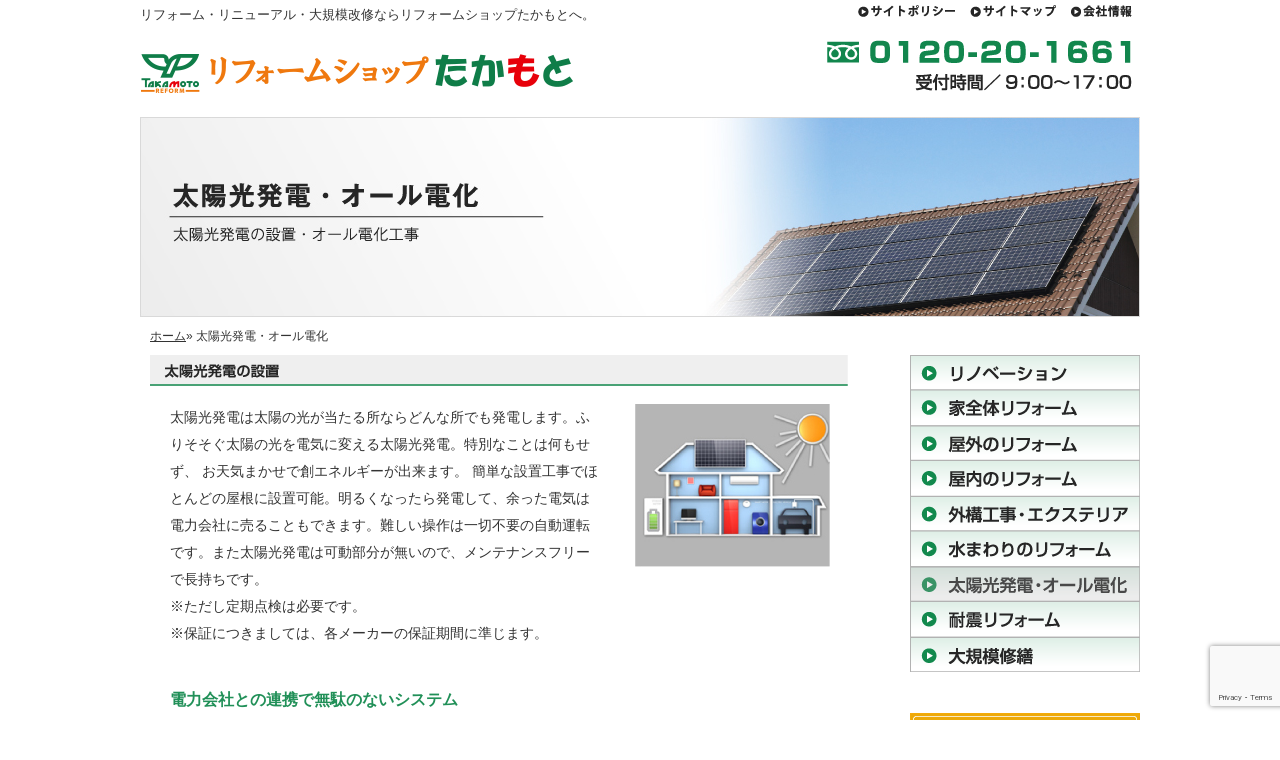

--- FILE ---
content_type: text/html; charset=UTF-8
request_url: http://takamoto-reform.jp/solar/
body_size: 7587
content:
<!DOCTYPE HTML>
<html lang="ja">
<head>
<meta http-equiv="Content-Type" content="text/html; charset=utf-8" />
<meta name="viewport" content="width=device-width,user-scalable=no">
<meta name="description" content="リフォーム・増改築で豊かな暮らしを。個人住宅のリフォーム、マンションの大規模改修・修繕・リノベーション・リニューアル、外構工事。埼玉県越谷市" />
<meta name="keywords" content="高元建設,リフォームショップ,たかもと,リニューアル,耐震補強,大規模改修,修繕,外壁塗装,屋根,越谷市" />
<title>  太陽光発電・オール電化｜リフォームショップたかもと【埼玉県,越谷市,リフォーム,大規模改修,修繕】</title>

<link rel="stylesheet" type="text/css" href="http://takamoto-reform.jp/wp/wp-content/themes/takamoto-reform/style.css" media="print, screen" />
<link rel="stylesheet" type="text/css" href="http://takamoto-reform.jp/wp/wp-content/themes/takamoto-reform/page.css" media="print, screen" />
<link rel="stylesheet" type="text/css" href="http://takamoto-reform.jp/wp/wp-content/themes/takamoto-reform/page-sekine.css" media="print, screen" />
<link rel="shortcut icon" href="http://takamoto-reform.jp/wp/wp-content/themes/takamoto-reform/img/favi.ico" />
<link rel="alternate" type="application/rss+xml" title="RSSフィード" href="http://takamoto-reform.jp/feed/" />
<link rel="alternate" type="application/atom+xml" title="Atomフィード" href="http://takamoto-reform.jp/feed/atom/" />
<link rel="pingback" href="http://takamoto-reform.jp/wp/xmlrpc.php" />
<script type="text/javascript">
document.addEventListener( 'wpcf7mailsent', function( event ) {
    if ( '67' == event.detail.contactFormId ) {
        location = 'http://takamoto-reform.jp/partner/contact_send/';
    }
}, false );
</script>
<script type="text/javascript">
document.addEventListener( 'wpcf7mailsent', function( event ) {
    if ( '66' == event.detail.contactFormId ) {
        location = 'http://takamoto-reform.jp/partner/partner_send/';
    }
}, false );
</script>
<link rel='dns-prefetch' href='//takamoto-reform.jp' />
<link rel='dns-prefetch' href='//www.google.com' />
<link rel='dns-prefetch' href='//s.w.org' />
		<script type="text/javascript">
			window._wpemojiSettings = {"baseUrl":"https:\/\/s.w.org\/images\/core\/emoji\/11\/72x72\/","ext":".png","svgUrl":"https:\/\/s.w.org\/images\/core\/emoji\/11\/svg\/","svgExt":".svg","source":{"concatemoji":"http:\/\/takamoto-reform.jp\/wp\/wp-includes\/js\/wp-emoji-release.min.js?ver=5.0.22"}};
			!function(e,a,t){var n,r,o,i=a.createElement("canvas"),p=i.getContext&&i.getContext("2d");function s(e,t){var a=String.fromCharCode;p.clearRect(0,0,i.width,i.height),p.fillText(a.apply(this,e),0,0);e=i.toDataURL();return p.clearRect(0,0,i.width,i.height),p.fillText(a.apply(this,t),0,0),e===i.toDataURL()}function c(e){var t=a.createElement("script");t.src=e,t.defer=t.type="text/javascript",a.getElementsByTagName("head")[0].appendChild(t)}for(o=Array("flag","emoji"),t.supports={everything:!0,everythingExceptFlag:!0},r=0;r<o.length;r++)t.supports[o[r]]=function(e){if(!p||!p.fillText)return!1;switch(p.textBaseline="top",p.font="600 32px Arial",e){case"flag":return s([55356,56826,55356,56819],[55356,56826,8203,55356,56819])?!1:!s([55356,57332,56128,56423,56128,56418,56128,56421,56128,56430,56128,56423,56128,56447],[55356,57332,8203,56128,56423,8203,56128,56418,8203,56128,56421,8203,56128,56430,8203,56128,56423,8203,56128,56447]);case"emoji":return!s([55358,56760,9792,65039],[55358,56760,8203,9792,65039])}return!1}(o[r]),t.supports.everything=t.supports.everything&&t.supports[o[r]],"flag"!==o[r]&&(t.supports.everythingExceptFlag=t.supports.everythingExceptFlag&&t.supports[o[r]]);t.supports.everythingExceptFlag=t.supports.everythingExceptFlag&&!t.supports.flag,t.DOMReady=!1,t.readyCallback=function(){t.DOMReady=!0},t.supports.everything||(n=function(){t.readyCallback()},a.addEventListener?(a.addEventListener("DOMContentLoaded",n,!1),e.addEventListener("load",n,!1)):(e.attachEvent("onload",n),a.attachEvent("onreadystatechange",function(){"complete"===a.readyState&&t.readyCallback()})),(n=t.source||{}).concatemoji?c(n.concatemoji):n.wpemoji&&n.twemoji&&(c(n.twemoji),c(n.wpemoji)))}(window,document,window._wpemojiSettings);
		</script>
		<style type="text/css">
img.wp-smiley,
img.emoji {
	display: inline !important;
	border: none !important;
	box-shadow: none !important;
	height: 1em !important;
	width: 1em !important;
	margin: 0 .07em !important;
	vertical-align: -0.1em !important;
	background: none !important;
	padding: 0 !important;
}
</style>
<link rel='stylesheet' id='wp-block-library-css'  href='http://takamoto-reform.jp/wp/wp-includes/css/dist/block-library/style.min.css?ver=5.0.22' type='text/css' media='all' />
<link rel='stylesheet' id='contact-form-7-css'  href='http://takamoto-reform.jp/wp/wp-content/plugins/contact-form-7/includes/css/styles.css?ver=5.1.1' type='text/css' media='all' />
<script type='text/javascript' src='http://takamoto-reform.jp/wp/wp-content/themes/takamoto-reform/js/jquery-1.7.2.min.js?ver=5.0.22'></script>
<script type='text/javascript' src='http://takamoto-reform.jp/wp/wp-content/themes/takamoto-reform/js/jquery.faderollover.js?ver=5.0.22'></script>
<script type='text/javascript' src='http://takamoto-reform.jp/wp/wp-content/themes/takamoto-reform/js/jquery.scroller.d5.js?ver=5.0.22'></script>
<link rel='https://api.w.org/' href='http://takamoto-reform.jp/wp-json/' />
<link rel="canonical" href="http://takamoto-reform.jp/solar/" />
<link rel='shortlink' href='http://takamoto-reform.jp/?p=39' />
<link rel="alternate" type="application/json+oembed" href="http://takamoto-reform.jp/wp-json/oembed/1.0/embed?url=http%3A%2F%2Ftakamoto-reform.jp%2Fsolar%2F" />
<link rel="alternate" type="text/xml+oembed" href="http://takamoto-reform.jp/wp-json/oembed/1.0/embed?url=http%3A%2F%2Ftakamoto-reform.jp%2Fsolar%2F&#038;format=xml" />
</head>
<body>

<div id="wrapper">
  
    <div id="header">
      <div id="header_left">
        <h1>リフォーム・リニューアル・大規模改修ならリフォームショップたかもとへ。</h1>
        <p id="header_logo"><a href="http://takamoto-reform.jp/"><img src="http://takamoto-reform.jp/wp/wp-content/themes/takamoto-reform/img/common/header_logo.png" alt="リフォーム・増改築で豊かな暮らしを　リフォームショップたかもと" /></a></p>
      </div>
      <div id="header_right">
        <ul>
          <li><a href="http://takamoto-reform.jp/sitepolicy"><img class="hoverF" src="http://takamoto-reform.jp/wp/wp-content/themes/takamoto-reform/img/common/header_link01.png" alt="サイトポリシー" /></a></li>
          <li><a href="http://takamoto-reform.jp/sitemap"><img class="hoverF" src="http://takamoto-reform.jp/wp/wp-content/themes/takamoto-reform/img/common/header_link02.png" alt="サイトマップ" /></a></li>
          <li class="fl_last"><a href="http://takamoto-cnst.co.jp/company/" target="_blank"><img class="hoverF" src="http://takamoto-reform.jp/wp/wp-content/themes/takamoto-reform/img/common/header_link03.png" alt="会社情報" /></a></li>
        </ul>
        <p><img src="http://takamoto-reform.jp/wp/wp-content/themes/takamoto-reform/img/common/header_tel.png" alt="0120-20-1661 受付時間/9：00～17：00" /></p>
      </div>
    </div>
    <!--//header-->

  <h2 id="mainimg">
    <img src="http://takamoto-reform.jp/wp/wp-content/themes/takamoto-reform/img/pagetitle/pagetitle_solar.jpg" alt="太陽光発電・オール電化" />
  </h2><!--//メイン画像-->

    <!-- パンくず -->
<div id="breadcrumbs" class="" ><ul><li id="breadcrumbs_home" itemscope itemtype="http://data-vocabulary.org/Breadcrumb"><a itemprop="url" href="http://takamoto-reform.jp/"><span itemprop="title">ホーム</span></a></li><li itemscope itemtype="http://data-vocabulary.org/Breadcrumb"> » <span itemprop="title">太陽光発電・オール電化</span></li></ul></div><!-- パンくず　終了 -->
    <!--//breadcrumbs end-->

  <div id="content" class="content_page content_solar">

      <div id="main">

<div class="item_box01">
          <h3><img src="http://takamoto-reform.jp/wp/wp-content/themes/takamoto-reform/img/solar/item01_title.png" alt="太陽光発電の設置" /></h3>
          <div class="box01">
            <p class="txt mb45">太陽光発電は太陽の光が当たる所ならどんな所でも発電します。ふりそそぐ太陽の光を電気に変える太陽光発電。特別なことは何もせず、 お天気まかせで創エネルギーが出来ます。 簡単な設置工事でほとんどの屋根に設置可能。明るくなったら発電して、余った電気は電力会社に売ることもできます。難しい操作は一切不要の自動運転です。また太陽光発電は可動部分が無いので、メンテナンスフリーで長持ちです。<br />
            ※ただし定期点検は必要です。<br />
            ※保証につきましては、各メーカーの保証期間に準じます。</p>
            <p class="img"><img src="http://takamoto-reform.jp/wp/wp-content/themes/takamoto-reform/img/solar/item01_img.jpg" alt="" /></p>
            <h4 class="cb mb10">電力会社との連携で無駄のないシステム</h4>
            
            <table cellspacing="0" cellpadding="0" summary="電力会社との連携で無駄のないシステム">
              <tr>
                <th scope="col">朝</th>
                <th scope="col">昼</th>
                <th scope="col">昼</th>
                <th scope="col">夜</th>
              </tr>
              <tr>
                <td><h5>朝は買電</h5>
                <p>まだ発電量が少ないので、朝の準備に必要な電力には足りません。</p></td>
                <td><h5>よく晴れた昼間は売電</h5>
                <p>発電量がアップ 消費量が少ないので余った電機は売ります。</p></td>
                <td><h5>たくさん使うと買電</h5>
                <p>雨や曇り、またはたくさん電気を使って足りたい時は買います。</p></td>
                <td><h5>夜はおやすみ</h5>
                <p>太陽が沈むと発電は終了。電気を買って使います。</p></td>
              </tr>
            </table>
            <h4 class="cb mb10">住宅用太陽光発電導入のための補助金制度</h4>
            <p>地球温暖化の進行により環境問題が深刻化し、その原因となる二酸化炭素の排出をできるだけ抑える「低炭素社会」への転換が急がれています。太陽光発電は二酸化炭素や有害な排気ガスを発生させない“クリーンなエネルギー”であり、一般家庭でも導入できることから、個人が自らの意思で進められる環境保全への取り組みとして、低炭素社会への転換を進める有力な手段となっています。 低炭素社会づくりに貢献する太陽光発電の普及を推進するため、住宅用太陽光発電システムを設置する方を対象とした<span style="color:#FF0000;">「住宅用太陽光発電導入支援対策費補助金」</span>を交付する制度があります。<br />
            <span style="color:#FF0000;">「住宅用太陽光発電導入支援対策費補助金」</span>の対象となる太陽光発電システムは、住宅の屋根などへの設置に適し、性能・品質、価格について、要件を満たしている必要があります。</p>

          </div>
        </div><!--//太陽光発電の設置-->
        
        <div class="item_box01">
          <h3><img src="http://takamoto-reform.jp/wp/wp-content/themes/takamoto-reform/img/solar/item02_title.png" alt="オール電化住宅" /></h3>
          <div class="box01">
            <p class="mb40">オール電化システムのメリットは、何と言っても火を使わないので火事の危険性が低く、ガスなどによる事故の恐れがありません。火を使わないIHクッキングヒーターは、立ち消え、不完全燃焼などの心配がなく、温度制御により引火、発火も防いでくれます。また、お子様、お年寄りのいるご家庭でも安全性が高いと言えます。IHクッキングヒーターはプレートがフラットなのでお掃除がとても簡単。衛生的にもいつもきれいなキッチンを保つことができます。さらに、火を使わないことで室内温度を上昇させませんから、クーラー等の過剰な電気代も節約することができます。</p>
            <h4 class="cb"><img src="http://takamoto-reform.jp/wp/wp-content/themes/takamoto-reform/img/solar/item02_product01.png" alt="エコキュート" /></h4>
            <p class="txt mb70">エコキュートを導入することにより、割安な「深夜電力」を有効的に使うことができます。深夜電力を使い湯を沸かしますので、光熱費を大幅に削減いたします。また、お湯を沸かすエコキュートは学習機能をもち、各家庭の適切な湯量を判断して必要な量だけを沸かしますから、無駄な電気代も掛かりません。</p>
            <p class="img mb70"><img src="http://takamoto-reform.jp/wp/wp-content/themes/takamoto-reform/img/solar/item02_img01.jpg" alt="" /></p>
            <h4 class="cb"><img src="http://takamoto-reform.jp/wp/wp-content/themes/takamoto-reform/img/solar/item02_product02.png" alt="エコキュート" /></h4>
            <div class="mb70">
              <p class="txt mb10">IHクッキングヒーターとは、オール電化製品の代表的な器具の一つとして扱われていることからも分かるように、ガスを一切使用せずに電気だけで稼働する事のできる調理器具です。</p>
              <ul>
                <li>使用時に火がでないため、子供からお年寄りまで、誰でも安全にご利用する事が可能。</li>
                <li>ガス漏れや、不完全燃焼で有毒ガスが発生する心配が全くありません。</li>
                <li>燃焼を伴わないため、二酸化炭素が発生しないので、調理中でもお部屋の空気を汚す心配がありません。</li>
              </ul>
            </div>
            <p class="img mb70"><img src="http://takamoto-reform.jp/wp/wp-content/themes/takamoto-reform/img/solar/item02_img02.jpg" alt="" /></p>
            <h4 class="cb"><img src="http://takamoto-reform.jp/wp/wp-content/themes/takamoto-reform/img/solar/item02_product03.png" alt="" /></h4>
            <p>深電力のみでお湯をわかす電気給湯システムです。エコキュートよりはエネルギー効率が悪いですが、給湯器としての価格は比較的安めです。床下に、熱源を設置してそれを暖めることにより床全体を暖めることができる暖房システムです。床暖房単体で導入することもできますし、エコキュートシステムと連結させることもできます。エコキュートのお湯循環を床下にすることで無駄なく床を暖めることができます。また電気温水器は、深電力のみでお湯をわかす電気給湯システムです。エコキュートよりはエネルギー効率が悪いですが、給湯器としての価格は比較的安めです。</p>
          </div>
        </div><!--//オール電化住宅-->                <h3><a href="http://takamoto-reform.jp/contact"><img class="hoverF" src="http://takamoto-reform.jp/wp/wp-content/themes/takamoto-reform/img/common/main_contact.png" alt="お問い合わせはこちら" /></a></h3>
                  </div><!--main-->
  
      
  <div id="side">
          
     <!--トップページ以外のページに表示する部分-->

        <ul id="page_menu">
          <li><a href="http://takamoto-reform.jp/renovation"><img class="hoverF active_page" src="http://takamoto-reform.jp/wp/wp-content/themes/takamoto-reform/img/common/side_page_menu01.png" alt="リノベーション" /></a></li>
          <li><a href="http://takamoto-reform.jp/house_reform"><img class="hoverF active_page" src="http://takamoto-reform.jp/wp/wp-content/themes/takamoto-reform/img/common/side_page_menu02.png" alt="家全体リフォーム" /></a></li>
          <li><a href="http://takamoto-reform.jp/outdoor_reform"><img class="hoverF active_page" src="http://takamoto-reform.jp/wp/wp-content/themes/takamoto-reform/img/common/side_page_menu03.png" alt="屋外のリフォーム" /></a></li>
          <li><a href="http://takamoto-reform.jp/indoor_reform"><img class="hoverF active_page" src="http://takamoto-reform.jp/wp/wp-content/themes/takamoto-reform/img/common/side_page_menu04.png" alt="屋内のリフォーム" /></a></li>
          <li><a href="http://takamoto-reform.jp/exterior"><img class="hoverF active_page" src="http://takamoto-reform.jp/wp/wp-content/themes/takamoto-reform/img/common/side_page_menu05.png" alt="外構工事・エクステリア" /></a></li>
          <li><a href="http://takamoto-reform.jp/water_around"><img class="hoverF active_page" src="http://takamoto-reform.jp/wp/wp-content/themes/takamoto-reform/img/common/side_page_menu06.png" alt="水まわりのリフォーム" /></a></li>
          <li><a href="http://takamoto-reform.jp/solar"><img class="hoverF active_page" src="http://takamoto-reform.jp/wp/wp-content/themes/takamoto-reform/img/common/side_page_menu07.png" alt="太陽光発電・オール電化" /></a></li>
          <li><a href="http://takamoto-reform.jp/seismic"><img class="hoverF active_page" src="http://takamoto-reform.jp/wp/wp-content/themes/takamoto-reform/img/common/side_page_menu08.png" alt="耐震リフォーム" /></a></li>
          <li><a href="http://takamoto-reform.jp/extensive_repair"><img class="hoverF active_page" src="http://takamoto-reform.jp/wp/wp-content/themes/takamoto-reform/img/common/side_page_menu09.png" alt="大規模修繕" /></a></li>
        </ul>

     
        <ul class="bn">
        　<li><a href="http://takamoto-reform.jp/contact"><img class="hoverF" src="http://takamoto-reform.jp/wp/wp-content/themes/takamoto-reform/img/common/side_contact.png" alt="メールでのお問い合わせ" /></a></li>
          <li><a href="http://takamoto-reform.jp/flow"><img class="hoverF" src="http://takamoto-reform.jp/wp/wp-content/themes/takamoto-reform/img/common/side_bn01.jpg" alt="リフォームの流れ" /></a></li>
          <li><a href="http://takamoto-reform.jp/voice"><img class="hoverF" src="http://takamoto-reform.jp/wp/wp-content/themes/takamoto-reform/img/common/side_bn02.jpg" alt="お客様のこえ" /></a></li>
          <li><a href="http://takamoto-reform.jp/qa"><img class="hoverF" src="http://takamoto-reform.jp/wp/wp-content/themes/takamoto-reform/img/common/side_bn03.jpg" alt="よくある質問" /></a></li>
         <!-- <li><a href="http://takamoto-reform.jp/staff"><img class="hoverF" src="http://takamoto-reform.jp/wp/wp-content/themes/takamoto-reform/img/common/side_bn04.jpg" alt="スタッフ紹介" /></a></li>-->
          <li><img src="http://takamoto-reform.jp/wp/wp-content/themes/takamoto-reform/img/common/side_staff.jpg" alt="私たちにおまかせください！" /></li>
          <li><a href="http://simulation.m-orico.jp/reform/" target="_blank"><img class="hoverF" src="http://takamoto-reform.jp/wp/wp-content/themes/takamoto-reform/img/common/bnr_orico.jpg" alt="オリコのローンシミュレーション" /></a></li>
          <li><a href="http://www.mamoris.jp/refo/" target="_blank"><img class="hoverF" src="http://takamoto-reform.jp/wp/wp-content/themes/takamoto-reform/img/common/bnr_mamoris.jpg" alt="まもりすまいリフォーム保険" /></a></li>
        </ul>   
        <div class="company mb10">
          <h3><img src="http://takamoto-reform.jp/wp/wp-content/themes/takamoto-reform/img/common/side_company_logo.png" alt="お家の改装なら高元リフォーム　高元建設株式会社" /></h3>
          <address>
            〒343-0811<br />
            埼玉県越谷市御殿町2番11号<br />
            »<a href="https://maps.google.co.jp/maps?q=%E5%9F%BC%E7%8E%89%E7%9C%8C%E8%B6%8A%E8%B0%B7%E5%B8%82%E5%BE%A1%E6%AE%BF%E7%94%BA+2%E7%95%AA11%E5%8F%B7&hl=ja&ie=UTF8&sll=35.896378,139.785557&sspn=0.008656,0.027187&brcurrent=3,0x60189612d8c3cddb:0x42a333f2beaba7e4,0,0x601896132fee0da9:0x1304f2457c96de69&hnear=%E5%9F%BC%E7%8E%89%E7%9C%8C%E8%B6%8A%E8%B0%B7%E5%B8%82%E5%BE%A1%E6%AE%BF%E7%94%BA%EF%BC%92%E2%88%92%EF%BC%91%EF%BC%91&t=m&z=16" target="_blank">map</a><br />
            TEL.048-966-1661<br />
            FAX.048-962-1661<br />
						<a href="http://takamoto-reform.jp/contact/">お問い合わせはこちら</a>
          </address>
          <ul>
            <li class="mr20"><a href="http://takamoto-cnst.co.jp/company/" target="_blank"><img class="hoverF" src="http://takamoto-reform.jp/wp/wp-content/themes/takamoto-reform/img/common/side_company_link01.png" alt="会社情報" /></a></li>
            <li><a href="http://takamoto-reform.jp/partner"><img class="hoverF" src="http://takamoto-reform.jp/wp/wp-content/themes/takamoto-reform/img/common/side_company_link02.png" alt="協力事業者募集" /></a></li>
          </ul>
        </div>
        
        <ul class="bn">
          <li><a href="http://takamoto-cnst.co.jp/" target="_blank"><img class="hoverF" src="http://takamoto-reform.jp/wp/wp-content/themes/takamoto-reform/img/common/takamoto-cnst.jpg" alt="高元建設株式会社" /></a></li>
        </ul>
                    
    </div><!--//side end-->      <!--//sidebar-->

    </div><!--//content end-->

    <div id="pagetop" class="pageScrollTo">
        <a href="#wrapper"><img alt="PageTop" src="http://takamoto-reform.jp/wp/wp-content/themes/takamoto-reform/img/common/footer_pagetop.png" /></a>
    </div><!--//pagetop-->
 
    <div id="footer">
      <div class="upper">
        <ul id="footer_nav">
          <li><a href="http://takamoto-reform.jp/">HOME</a>｜</li>
          <li><a href="http://takamoto-reform.jp/renovation">リノベーション</a>｜</li>
          <li><a href="http://takamoto-reform.jp/house_reform">家全体リフォーム</a>｜</li>
          <li><a href="http://takamoto-reform.jp/outdoor_reform">屋外のリフォーム</a>｜</li>
          <li><a href="http://takamoto-reform.jp/indoor_reform">屋内のリフォーム</a>｜</li>
          <li><a href="http://takamoto-reform.jp/exterior">外構工事・エクステリア</a>｜</li>
          <li><a href="http://takamoto-reform.jp/water_around">水まわりのリフォーム</a>｜</li>
          <li><a href="http://takamoto-reform.jp/solar">太陽光発電・オール電化</a>｜</li>
          <li><a href="http://takamoto-reform.jp/seismic">耐震工事</a>｜</li>
          <li><a href="http://takamoto-reform.jp/extensive_repair">大規模修繕工事</a><br /></li>
          <li><a href="http://takamoto-reform.jp/flow">リフォームの流れ</a>｜</li>
          <li><a href="http://takamoto-reform.jp/voice">お客様のこえ</a>｜</li>
          <li><a href="http://takamoto-reform.jp/qa">よくある質問</a>｜</li>
          <!--<li><a href="http://takamoto-reform.jp/staff">スタッフ紹介</a>｜</li>-->
          <li><a href="http://takamoto-reform.jp/contact">お問い合わせ</a>｜</li>
          <li><a href="http://takamoto-reform.jp/sitepolicy">サイトポリシー</a>｜</li>
          <li><a href="http://takamoto-cnst.co.jp/privacy" target="_blank">個人情報保護方針</a>｜</li>
          <li><a href="http://takamoto-reform.jp/sitemap">サイトマップ</a>｜</li>
          <li><a href="http://takamoto-cnst.co.jp/company/" target="_blank">会社情報</a>｜</li>
          <li><a href="http://takamoto-reform.jp/partner">協力事業者募集</a></li>
        </ul>
      </div>
      <div class="bottom">
        <p id="copyright"><img src="http://takamoto-reform.jp/wp/wp-content/themes/takamoto-reform/img/common/footer_copyright.png" alt="Copyright(c) TAKAMOTO KENSETSU CO.,LTD.ALL RIGHTS RESEIVED" /></p>
      </div>
    </div><!--//footer-->

</div><!--//wrapper-->

<script type='text/javascript'>
/* <![CDATA[ */
var wpcf7 = {"apiSettings":{"root":"http:\/\/takamoto-reform.jp\/wp-json\/contact-form-7\/v1","namespace":"contact-form-7\/v1"}};
/* ]]> */
</script>
<script type='text/javascript' src='http://takamoto-reform.jp/wp/wp-content/plugins/contact-form-7/includes/js/scripts.js?ver=5.1.1'></script>
<script type='text/javascript' src='https://www.google.com/recaptcha/api.js?render=6LdJuuYiAAAAALWru6XXcFk0qsxPqYKZtZiuf9q8&#038;ver=3.0'></script>
<script type='text/javascript' src='http://takamoto-reform.jp/wp/wp-includes/js/wp-embed.min.js?ver=5.0.22'></script>
<script type="text/javascript">
( function( grecaptcha, sitekey ) {

	var wpcf7recaptcha = {
		execute: function() {
			grecaptcha.execute(
				sitekey,
				{ action: 'homepage' }
			).then( function( token ) {
				var forms = document.getElementsByTagName( 'form' );

				for ( var i = 0; i < forms.length; i++ ) {
					var fields = forms[ i ].getElementsByTagName( 'input' );

					for ( var j = 0; j < fields.length; j++ ) {
						var field = fields[ j ];

						if ( 'g-recaptcha-response' === field.getAttribute( 'name' ) ) {
							field.setAttribute( 'value', token );
							break;
						}
					}
				}
			} );
		}
	};

	grecaptcha.ready( wpcf7recaptcha.execute );

	document.addEventListener( 'wpcf7submit', wpcf7recaptcha.execute, false );

} )( grecaptcha, '6LdJuuYiAAAAALWru6XXcFk0qsxPqYKZtZiuf9q8' );
</script>

<script>
  (function(i,s,o,g,r,a,m){i['GoogleAnalyticsObject']=r;i[r]=i[r]||function(){
  (i[r].q=i[r].q||[]).push(arguments)},i[r].l=1*new Date();a=s.createElement(o),
  m=s.getElementsByTagName(o)[0];a.async=1;a.src=g;m.parentNode.insertBefore(a,m)
  })(window,document,'script','//www.google-analytics.com/analytics.js','ga');

  ga('create', 'UA-26007037-22', 'takamoto-reform.jp');
  ga('send', 'pageview');

</script>

</body>
</html>

--- FILE ---
content_type: text/html; charset=utf-8
request_url: https://www.google.com/recaptcha/api2/anchor?ar=1&k=6LdJuuYiAAAAALWru6XXcFk0qsxPqYKZtZiuf9q8&co=aHR0cDovL3Rha2Ftb3RvLXJlZm9ybS5qcDo4MA..&hl=en&v=N67nZn4AqZkNcbeMu4prBgzg&size=invisible&anchor-ms=20000&execute-ms=30000&cb=z7iqt2rwka2k
body_size: 48669
content:
<!DOCTYPE HTML><html dir="ltr" lang="en"><head><meta http-equiv="Content-Type" content="text/html; charset=UTF-8">
<meta http-equiv="X-UA-Compatible" content="IE=edge">
<title>reCAPTCHA</title>
<style type="text/css">
/* cyrillic-ext */
@font-face {
  font-family: 'Roboto';
  font-style: normal;
  font-weight: 400;
  font-stretch: 100%;
  src: url(//fonts.gstatic.com/s/roboto/v48/KFO7CnqEu92Fr1ME7kSn66aGLdTylUAMa3GUBHMdazTgWw.woff2) format('woff2');
  unicode-range: U+0460-052F, U+1C80-1C8A, U+20B4, U+2DE0-2DFF, U+A640-A69F, U+FE2E-FE2F;
}
/* cyrillic */
@font-face {
  font-family: 'Roboto';
  font-style: normal;
  font-weight: 400;
  font-stretch: 100%;
  src: url(//fonts.gstatic.com/s/roboto/v48/KFO7CnqEu92Fr1ME7kSn66aGLdTylUAMa3iUBHMdazTgWw.woff2) format('woff2');
  unicode-range: U+0301, U+0400-045F, U+0490-0491, U+04B0-04B1, U+2116;
}
/* greek-ext */
@font-face {
  font-family: 'Roboto';
  font-style: normal;
  font-weight: 400;
  font-stretch: 100%;
  src: url(//fonts.gstatic.com/s/roboto/v48/KFO7CnqEu92Fr1ME7kSn66aGLdTylUAMa3CUBHMdazTgWw.woff2) format('woff2');
  unicode-range: U+1F00-1FFF;
}
/* greek */
@font-face {
  font-family: 'Roboto';
  font-style: normal;
  font-weight: 400;
  font-stretch: 100%;
  src: url(//fonts.gstatic.com/s/roboto/v48/KFO7CnqEu92Fr1ME7kSn66aGLdTylUAMa3-UBHMdazTgWw.woff2) format('woff2');
  unicode-range: U+0370-0377, U+037A-037F, U+0384-038A, U+038C, U+038E-03A1, U+03A3-03FF;
}
/* math */
@font-face {
  font-family: 'Roboto';
  font-style: normal;
  font-weight: 400;
  font-stretch: 100%;
  src: url(//fonts.gstatic.com/s/roboto/v48/KFO7CnqEu92Fr1ME7kSn66aGLdTylUAMawCUBHMdazTgWw.woff2) format('woff2');
  unicode-range: U+0302-0303, U+0305, U+0307-0308, U+0310, U+0312, U+0315, U+031A, U+0326-0327, U+032C, U+032F-0330, U+0332-0333, U+0338, U+033A, U+0346, U+034D, U+0391-03A1, U+03A3-03A9, U+03B1-03C9, U+03D1, U+03D5-03D6, U+03F0-03F1, U+03F4-03F5, U+2016-2017, U+2034-2038, U+203C, U+2040, U+2043, U+2047, U+2050, U+2057, U+205F, U+2070-2071, U+2074-208E, U+2090-209C, U+20D0-20DC, U+20E1, U+20E5-20EF, U+2100-2112, U+2114-2115, U+2117-2121, U+2123-214F, U+2190, U+2192, U+2194-21AE, U+21B0-21E5, U+21F1-21F2, U+21F4-2211, U+2213-2214, U+2216-22FF, U+2308-230B, U+2310, U+2319, U+231C-2321, U+2336-237A, U+237C, U+2395, U+239B-23B7, U+23D0, U+23DC-23E1, U+2474-2475, U+25AF, U+25B3, U+25B7, U+25BD, U+25C1, U+25CA, U+25CC, U+25FB, U+266D-266F, U+27C0-27FF, U+2900-2AFF, U+2B0E-2B11, U+2B30-2B4C, U+2BFE, U+3030, U+FF5B, U+FF5D, U+1D400-1D7FF, U+1EE00-1EEFF;
}
/* symbols */
@font-face {
  font-family: 'Roboto';
  font-style: normal;
  font-weight: 400;
  font-stretch: 100%;
  src: url(//fonts.gstatic.com/s/roboto/v48/KFO7CnqEu92Fr1ME7kSn66aGLdTylUAMaxKUBHMdazTgWw.woff2) format('woff2');
  unicode-range: U+0001-000C, U+000E-001F, U+007F-009F, U+20DD-20E0, U+20E2-20E4, U+2150-218F, U+2190, U+2192, U+2194-2199, U+21AF, U+21E6-21F0, U+21F3, U+2218-2219, U+2299, U+22C4-22C6, U+2300-243F, U+2440-244A, U+2460-24FF, U+25A0-27BF, U+2800-28FF, U+2921-2922, U+2981, U+29BF, U+29EB, U+2B00-2BFF, U+4DC0-4DFF, U+FFF9-FFFB, U+10140-1018E, U+10190-1019C, U+101A0, U+101D0-101FD, U+102E0-102FB, U+10E60-10E7E, U+1D2C0-1D2D3, U+1D2E0-1D37F, U+1F000-1F0FF, U+1F100-1F1AD, U+1F1E6-1F1FF, U+1F30D-1F30F, U+1F315, U+1F31C, U+1F31E, U+1F320-1F32C, U+1F336, U+1F378, U+1F37D, U+1F382, U+1F393-1F39F, U+1F3A7-1F3A8, U+1F3AC-1F3AF, U+1F3C2, U+1F3C4-1F3C6, U+1F3CA-1F3CE, U+1F3D4-1F3E0, U+1F3ED, U+1F3F1-1F3F3, U+1F3F5-1F3F7, U+1F408, U+1F415, U+1F41F, U+1F426, U+1F43F, U+1F441-1F442, U+1F444, U+1F446-1F449, U+1F44C-1F44E, U+1F453, U+1F46A, U+1F47D, U+1F4A3, U+1F4B0, U+1F4B3, U+1F4B9, U+1F4BB, U+1F4BF, U+1F4C8-1F4CB, U+1F4D6, U+1F4DA, U+1F4DF, U+1F4E3-1F4E6, U+1F4EA-1F4ED, U+1F4F7, U+1F4F9-1F4FB, U+1F4FD-1F4FE, U+1F503, U+1F507-1F50B, U+1F50D, U+1F512-1F513, U+1F53E-1F54A, U+1F54F-1F5FA, U+1F610, U+1F650-1F67F, U+1F687, U+1F68D, U+1F691, U+1F694, U+1F698, U+1F6AD, U+1F6B2, U+1F6B9-1F6BA, U+1F6BC, U+1F6C6-1F6CF, U+1F6D3-1F6D7, U+1F6E0-1F6EA, U+1F6F0-1F6F3, U+1F6F7-1F6FC, U+1F700-1F7FF, U+1F800-1F80B, U+1F810-1F847, U+1F850-1F859, U+1F860-1F887, U+1F890-1F8AD, U+1F8B0-1F8BB, U+1F8C0-1F8C1, U+1F900-1F90B, U+1F93B, U+1F946, U+1F984, U+1F996, U+1F9E9, U+1FA00-1FA6F, U+1FA70-1FA7C, U+1FA80-1FA89, U+1FA8F-1FAC6, U+1FACE-1FADC, U+1FADF-1FAE9, U+1FAF0-1FAF8, U+1FB00-1FBFF;
}
/* vietnamese */
@font-face {
  font-family: 'Roboto';
  font-style: normal;
  font-weight: 400;
  font-stretch: 100%;
  src: url(//fonts.gstatic.com/s/roboto/v48/KFO7CnqEu92Fr1ME7kSn66aGLdTylUAMa3OUBHMdazTgWw.woff2) format('woff2');
  unicode-range: U+0102-0103, U+0110-0111, U+0128-0129, U+0168-0169, U+01A0-01A1, U+01AF-01B0, U+0300-0301, U+0303-0304, U+0308-0309, U+0323, U+0329, U+1EA0-1EF9, U+20AB;
}
/* latin-ext */
@font-face {
  font-family: 'Roboto';
  font-style: normal;
  font-weight: 400;
  font-stretch: 100%;
  src: url(//fonts.gstatic.com/s/roboto/v48/KFO7CnqEu92Fr1ME7kSn66aGLdTylUAMa3KUBHMdazTgWw.woff2) format('woff2');
  unicode-range: U+0100-02BA, U+02BD-02C5, U+02C7-02CC, U+02CE-02D7, U+02DD-02FF, U+0304, U+0308, U+0329, U+1D00-1DBF, U+1E00-1E9F, U+1EF2-1EFF, U+2020, U+20A0-20AB, U+20AD-20C0, U+2113, U+2C60-2C7F, U+A720-A7FF;
}
/* latin */
@font-face {
  font-family: 'Roboto';
  font-style: normal;
  font-weight: 400;
  font-stretch: 100%;
  src: url(//fonts.gstatic.com/s/roboto/v48/KFO7CnqEu92Fr1ME7kSn66aGLdTylUAMa3yUBHMdazQ.woff2) format('woff2');
  unicode-range: U+0000-00FF, U+0131, U+0152-0153, U+02BB-02BC, U+02C6, U+02DA, U+02DC, U+0304, U+0308, U+0329, U+2000-206F, U+20AC, U+2122, U+2191, U+2193, U+2212, U+2215, U+FEFF, U+FFFD;
}
/* cyrillic-ext */
@font-face {
  font-family: 'Roboto';
  font-style: normal;
  font-weight: 500;
  font-stretch: 100%;
  src: url(//fonts.gstatic.com/s/roboto/v48/KFO7CnqEu92Fr1ME7kSn66aGLdTylUAMa3GUBHMdazTgWw.woff2) format('woff2');
  unicode-range: U+0460-052F, U+1C80-1C8A, U+20B4, U+2DE0-2DFF, U+A640-A69F, U+FE2E-FE2F;
}
/* cyrillic */
@font-face {
  font-family: 'Roboto';
  font-style: normal;
  font-weight: 500;
  font-stretch: 100%;
  src: url(//fonts.gstatic.com/s/roboto/v48/KFO7CnqEu92Fr1ME7kSn66aGLdTylUAMa3iUBHMdazTgWw.woff2) format('woff2');
  unicode-range: U+0301, U+0400-045F, U+0490-0491, U+04B0-04B1, U+2116;
}
/* greek-ext */
@font-face {
  font-family: 'Roboto';
  font-style: normal;
  font-weight: 500;
  font-stretch: 100%;
  src: url(//fonts.gstatic.com/s/roboto/v48/KFO7CnqEu92Fr1ME7kSn66aGLdTylUAMa3CUBHMdazTgWw.woff2) format('woff2');
  unicode-range: U+1F00-1FFF;
}
/* greek */
@font-face {
  font-family: 'Roboto';
  font-style: normal;
  font-weight: 500;
  font-stretch: 100%;
  src: url(//fonts.gstatic.com/s/roboto/v48/KFO7CnqEu92Fr1ME7kSn66aGLdTylUAMa3-UBHMdazTgWw.woff2) format('woff2');
  unicode-range: U+0370-0377, U+037A-037F, U+0384-038A, U+038C, U+038E-03A1, U+03A3-03FF;
}
/* math */
@font-face {
  font-family: 'Roboto';
  font-style: normal;
  font-weight: 500;
  font-stretch: 100%;
  src: url(//fonts.gstatic.com/s/roboto/v48/KFO7CnqEu92Fr1ME7kSn66aGLdTylUAMawCUBHMdazTgWw.woff2) format('woff2');
  unicode-range: U+0302-0303, U+0305, U+0307-0308, U+0310, U+0312, U+0315, U+031A, U+0326-0327, U+032C, U+032F-0330, U+0332-0333, U+0338, U+033A, U+0346, U+034D, U+0391-03A1, U+03A3-03A9, U+03B1-03C9, U+03D1, U+03D5-03D6, U+03F0-03F1, U+03F4-03F5, U+2016-2017, U+2034-2038, U+203C, U+2040, U+2043, U+2047, U+2050, U+2057, U+205F, U+2070-2071, U+2074-208E, U+2090-209C, U+20D0-20DC, U+20E1, U+20E5-20EF, U+2100-2112, U+2114-2115, U+2117-2121, U+2123-214F, U+2190, U+2192, U+2194-21AE, U+21B0-21E5, U+21F1-21F2, U+21F4-2211, U+2213-2214, U+2216-22FF, U+2308-230B, U+2310, U+2319, U+231C-2321, U+2336-237A, U+237C, U+2395, U+239B-23B7, U+23D0, U+23DC-23E1, U+2474-2475, U+25AF, U+25B3, U+25B7, U+25BD, U+25C1, U+25CA, U+25CC, U+25FB, U+266D-266F, U+27C0-27FF, U+2900-2AFF, U+2B0E-2B11, U+2B30-2B4C, U+2BFE, U+3030, U+FF5B, U+FF5D, U+1D400-1D7FF, U+1EE00-1EEFF;
}
/* symbols */
@font-face {
  font-family: 'Roboto';
  font-style: normal;
  font-weight: 500;
  font-stretch: 100%;
  src: url(//fonts.gstatic.com/s/roboto/v48/KFO7CnqEu92Fr1ME7kSn66aGLdTylUAMaxKUBHMdazTgWw.woff2) format('woff2');
  unicode-range: U+0001-000C, U+000E-001F, U+007F-009F, U+20DD-20E0, U+20E2-20E4, U+2150-218F, U+2190, U+2192, U+2194-2199, U+21AF, U+21E6-21F0, U+21F3, U+2218-2219, U+2299, U+22C4-22C6, U+2300-243F, U+2440-244A, U+2460-24FF, U+25A0-27BF, U+2800-28FF, U+2921-2922, U+2981, U+29BF, U+29EB, U+2B00-2BFF, U+4DC0-4DFF, U+FFF9-FFFB, U+10140-1018E, U+10190-1019C, U+101A0, U+101D0-101FD, U+102E0-102FB, U+10E60-10E7E, U+1D2C0-1D2D3, U+1D2E0-1D37F, U+1F000-1F0FF, U+1F100-1F1AD, U+1F1E6-1F1FF, U+1F30D-1F30F, U+1F315, U+1F31C, U+1F31E, U+1F320-1F32C, U+1F336, U+1F378, U+1F37D, U+1F382, U+1F393-1F39F, U+1F3A7-1F3A8, U+1F3AC-1F3AF, U+1F3C2, U+1F3C4-1F3C6, U+1F3CA-1F3CE, U+1F3D4-1F3E0, U+1F3ED, U+1F3F1-1F3F3, U+1F3F5-1F3F7, U+1F408, U+1F415, U+1F41F, U+1F426, U+1F43F, U+1F441-1F442, U+1F444, U+1F446-1F449, U+1F44C-1F44E, U+1F453, U+1F46A, U+1F47D, U+1F4A3, U+1F4B0, U+1F4B3, U+1F4B9, U+1F4BB, U+1F4BF, U+1F4C8-1F4CB, U+1F4D6, U+1F4DA, U+1F4DF, U+1F4E3-1F4E6, U+1F4EA-1F4ED, U+1F4F7, U+1F4F9-1F4FB, U+1F4FD-1F4FE, U+1F503, U+1F507-1F50B, U+1F50D, U+1F512-1F513, U+1F53E-1F54A, U+1F54F-1F5FA, U+1F610, U+1F650-1F67F, U+1F687, U+1F68D, U+1F691, U+1F694, U+1F698, U+1F6AD, U+1F6B2, U+1F6B9-1F6BA, U+1F6BC, U+1F6C6-1F6CF, U+1F6D3-1F6D7, U+1F6E0-1F6EA, U+1F6F0-1F6F3, U+1F6F7-1F6FC, U+1F700-1F7FF, U+1F800-1F80B, U+1F810-1F847, U+1F850-1F859, U+1F860-1F887, U+1F890-1F8AD, U+1F8B0-1F8BB, U+1F8C0-1F8C1, U+1F900-1F90B, U+1F93B, U+1F946, U+1F984, U+1F996, U+1F9E9, U+1FA00-1FA6F, U+1FA70-1FA7C, U+1FA80-1FA89, U+1FA8F-1FAC6, U+1FACE-1FADC, U+1FADF-1FAE9, U+1FAF0-1FAF8, U+1FB00-1FBFF;
}
/* vietnamese */
@font-face {
  font-family: 'Roboto';
  font-style: normal;
  font-weight: 500;
  font-stretch: 100%;
  src: url(//fonts.gstatic.com/s/roboto/v48/KFO7CnqEu92Fr1ME7kSn66aGLdTylUAMa3OUBHMdazTgWw.woff2) format('woff2');
  unicode-range: U+0102-0103, U+0110-0111, U+0128-0129, U+0168-0169, U+01A0-01A1, U+01AF-01B0, U+0300-0301, U+0303-0304, U+0308-0309, U+0323, U+0329, U+1EA0-1EF9, U+20AB;
}
/* latin-ext */
@font-face {
  font-family: 'Roboto';
  font-style: normal;
  font-weight: 500;
  font-stretch: 100%;
  src: url(//fonts.gstatic.com/s/roboto/v48/KFO7CnqEu92Fr1ME7kSn66aGLdTylUAMa3KUBHMdazTgWw.woff2) format('woff2');
  unicode-range: U+0100-02BA, U+02BD-02C5, U+02C7-02CC, U+02CE-02D7, U+02DD-02FF, U+0304, U+0308, U+0329, U+1D00-1DBF, U+1E00-1E9F, U+1EF2-1EFF, U+2020, U+20A0-20AB, U+20AD-20C0, U+2113, U+2C60-2C7F, U+A720-A7FF;
}
/* latin */
@font-face {
  font-family: 'Roboto';
  font-style: normal;
  font-weight: 500;
  font-stretch: 100%;
  src: url(//fonts.gstatic.com/s/roboto/v48/KFO7CnqEu92Fr1ME7kSn66aGLdTylUAMa3yUBHMdazQ.woff2) format('woff2');
  unicode-range: U+0000-00FF, U+0131, U+0152-0153, U+02BB-02BC, U+02C6, U+02DA, U+02DC, U+0304, U+0308, U+0329, U+2000-206F, U+20AC, U+2122, U+2191, U+2193, U+2212, U+2215, U+FEFF, U+FFFD;
}
/* cyrillic-ext */
@font-face {
  font-family: 'Roboto';
  font-style: normal;
  font-weight: 900;
  font-stretch: 100%;
  src: url(//fonts.gstatic.com/s/roboto/v48/KFO7CnqEu92Fr1ME7kSn66aGLdTylUAMa3GUBHMdazTgWw.woff2) format('woff2');
  unicode-range: U+0460-052F, U+1C80-1C8A, U+20B4, U+2DE0-2DFF, U+A640-A69F, U+FE2E-FE2F;
}
/* cyrillic */
@font-face {
  font-family: 'Roboto';
  font-style: normal;
  font-weight: 900;
  font-stretch: 100%;
  src: url(//fonts.gstatic.com/s/roboto/v48/KFO7CnqEu92Fr1ME7kSn66aGLdTylUAMa3iUBHMdazTgWw.woff2) format('woff2');
  unicode-range: U+0301, U+0400-045F, U+0490-0491, U+04B0-04B1, U+2116;
}
/* greek-ext */
@font-face {
  font-family: 'Roboto';
  font-style: normal;
  font-weight: 900;
  font-stretch: 100%;
  src: url(//fonts.gstatic.com/s/roboto/v48/KFO7CnqEu92Fr1ME7kSn66aGLdTylUAMa3CUBHMdazTgWw.woff2) format('woff2');
  unicode-range: U+1F00-1FFF;
}
/* greek */
@font-face {
  font-family: 'Roboto';
  font-style: normal;
  font-weight: 900;
  font-stretch: 100%;
  src: url(//fonts.gstatic.com/s/roboto/v48/KFO7CnqEu92Fr1ME7kSn66aGLdTylUAMa3-UBHMdazTgWw.woff2) format('woff2');
  unicode-range: U+0370-0377, U+037A-037F, U+0384-038A, U+038C, U+038E-03A1, U+03A3-03FF;
}
/* math */
@font-face {
  font-family: 'Roboto';
  font-style: normal;
  font-weight: 900;
  font-stretch: 100%;
  src: url(//fonts.gstatic.com/s/roboto/v48/KFO7CnqEu92Fr1ME7kSn66aGLdTylUAMawCUBHMdazTgWw.woff2) format('woff2');
  unicode-range: U+0302-0303, U+0305, U+0307-0308, U+0310, U+0312, U+0315, U+031A, U+0326-0327, U+032C, U+032F-0330, U+0332-0333, U+0338, U+033A, U+0346, U+034D, U+0391-03A1, U+03A3-03A9, U+03B1-03C9, U+03D1, U+03D5-03D6, U+03F0-03F1, U+03F4-03F5, U+2016-2017, U+2034-2038, U+203C, U+2040, U+2043, U+2047, U+2050, U+2057, U+205F, U+2070-2071, U+2074-208E, U+2090-209C, U+20D0-20DC, U+20E1, U+20E5-20EF, U+2100-2112, U+2114-2115, U+2117-2121, U+2123-214F, U+2190, U+2192, U+2194-21AE, U+21B0-21E5, U+21F1-21F2, U+21F4-2211, U+2213-2214, U+2216-22FF, U+2308-230B, U+2310, U+2319, U+231C-2321, U+2336-237A, U+237C, U+2395, U+239B-23B7, U+23D0, U+23DC-23E1, U+2474-2475, U+25AF, U+25B3, U+25B7, U+25BD, U+25C1, U+25CA, U+25CC, U+25FB, U+266D-266F, U+27C0-27FF, U+2900-2AFF, U+2B0E-2B11, U+2B30-2B4C, U+2BFE, U+3030, U+FF5B, U+FF5D, U+1D400-1D7FF, U+1EE00-1EEFF;
}
/* symbols */
@font-face {
  font-family: 'Roboto';
  font-style: normal;
  font-weight: 900;
  font-stretch: 100%;
  src: url(//fonts.gstatic.com/s/roboto/v48/KFO7CnqEu92Fr1ME7kSn66aGLdTylUAMaxKUBHMdazTgWw.woff2) format('woff2');
  unicode-range: U+0001-000C, U+000E-001F, U+007F-009F, U+20DD-20E0, U+20E2-20E4, U+2150-218F, U+2190, U+2192, U+2194-2199, U+21AF, U+21E6-21F0, U+21F3, U+2218-2219, U+2299, U+22C4-22C6, U+2300-243F, U+2440-244A, U+2460-24FF, U+25A0-27BF, U+2800-28FF, U+2921-2922, U+2981, U+29BF, U+29EB, U+2B00-2BFF, U+4DC0-4DFF, U+FFF9-FFFB, U+10140-1018E, U+10190-1019C, U+101A0, U+101D0-101FD, U+102E0-102FB, U+10E60-10E7E, U+1D2C0-1D2D3, U+1D2E0-1D37F, U+1F000-1F0FF, U+1F100-1F1AD, U+1F1E6-1F1FF, U+1F30D-1F30F, U+1F315, U+1F31C, U+1F31E, U+1F320-1F32C, U+1F336, U+1F378, U+1F37D, U+1F382, U+1F393-1F39F, U+1F3A7-1F3A8, U+1F3AC-1F3AF, U+1F3C2, U+1F3C4-1F3C6, U+1F3CA-1F3CE, U+1F3D4-1F3E0, U+1F3ED, U+1F3F1-1F3F3, U+1F3F5-1F3F7, U+1F408, U+1F415, U+1F41F, U+1F426, U+1F43F, U+1F441-1F442, U+1F444, U+1F446-1F449, U+1F44C-1F44E, U+1F453, U+1F46A, U+1F47D, U+1F4A3, U+1F4B0, U+1F4B3, U+1F4B9, U+1F4BB, U+1F4BF, U+1F4C8-1F4CB, U+1F4D6, U+1F4DA, U+1F4DF, U+1F4E3-1F4E6, U+1F4EA-1F4ED, U+1F4F7, U+1F4F9-1F4FB, U+1F4FD-1F4FE, U+1F503, U+1F507-1F50B, U+1F50D, U+1F512-1F513, U+1F53E-1F54A, U+1F54F-1F5FA, U+1F610, U+1F650-1F67F, U+1F687, U+1F68D, U+1F691, U+1F694, U+1F698, U+1F6AD, U+1F6B2, U+1F6B9-1F6BA, U+1F6BC, U+1F6C6-1F6CF, U+1F6D3-1F6D7, U+1F6E0-1F6EA, U+1F6F0-1F6F3, U+1F6F7-1F6FC, U+1F700-1F7FF, U+1F800-1F80B, U+1F810-1F847, U+1F850-1F859, U+1F860-1F887, U+1F890-1F8AD, U+1F8B0-1F8BB, U+1F8C0-1F8C1, U+1F900-1F90B, U+1F93B, U+1F946, U+1F984, U+1F996, U+1F9E9, U+1FA00-1FA6F, U+1FA70-1FA7C, U+1FA80-1FA89, U+1FA8F-1FAC6, U+1FACE-1FADC, U+1FADF-1FAE9, U+1FAF0-1FAF8, U+1FB00-1FBFF;
}
/* vietnamese */
@font-face {
  font-family: 'Roboto';
  font-style: normal;
  font-weight: 900;
  font-stretch: 100%;
  src: url(//fonts.gstatic.com/s/roboto/v48/KFO7CnqEu92Fr1ME7kSn66aGLdTylUAMa3OUBHMdazTgWw.woff2) format('woff2');
  unicode-range: U+0102-0103, U+0110-0111, U+0128-0129, U+0168-0169, U+01A0-01A1, U+01AF-01B0, U+0300-0301, U+0303-0304, U+0308-0309, U+0323, U+0329, U+1EA0-1EF9, U+20AB;
}
/* latin-ext */
@font-face {
  font-family: 'Roboto';
  font-style: normal;
  font-weight: 900;
  font-stretch: 100%;
  src: url(//fonts.gstatic.com/s/roboto/v48/KFO7CnqEu92Fr1ME7kSn66aGLdTylUAMa3KUBHMdazTgWw.woff2) format('woff2');
  unicode-range: U+0100-02BA, U+02BD-02C5, U+02C7-02CC, U+02CE-02D7, U+02DD-02FF, U+0304, U+0308, U+0329, U+1D00-1DBF, U+1E00-1E9F, U+1EF2-1EFF, U+2020, U+20A0-20AB, U+20AD-20C0, U+2113, U+2C60-2C7F, U+A720-A7FF;
}
/* latin */
@font-face {
  font-family: 'Roboto';
  font-style: normal;
  font-weight: 900;
  font-stretch: 100%;
  src: url(//fonts.gstatic.com/s/roboto/v48/KFO7CnqEu92Fr1ME7kSn66aGLdTylUAMa3yUBHMdazQ.woff2) format('woff2');
  unicode-range: U+0000-00FF, U+0131, U+0152-0153, U+02BB-02BC, U+02C6, U+02DA, U+02DC, U+0304, U+0308, U+0329, U+2000-206F, U+20AC, U+2122, U+2191, U+2193, U+2212, U+2215, U+FEFF, U+FFFD;
}

</style>
<link rel="stylesheet" type="text/css" href="https://www.gstatic.com/recaptcha/releases/N67nZn4AqZkNcbeMu4prBgzg/styles__ltr.css">
<script nonce="l5bob6LUKT-GZkNLW9bS4g" type="text/javascript">window['__recaptcha_api'] = 'https://www.google.com/recaptcha/api2/';</script>
<script type="text/javascript" src="https://www.gstatic.com/recaptcha/releases/N67nZn4AqZkNcbeMu4prBgzg/recaptcha__en.js" nonce="l5bob6LUKT-GZkNLW9bS4g">
      
    </script></head>
<body><div id="rc-anchor-alert" class="rc-anchor-alert"></div>
<input type="hidden" id="recaptcha-token" value="[base64]">
<script type="text/javascript" nonce="l5bob6LUKT-GZkNLW9bS4g">
      recaptcha.anchor.Main.init("[\x22ainput\x22,[\x22bgdata\x22,\x22\x22,\[base64]/[base64]/[base64]/[base64]/[base64]/UltsKytdPUU6KEU8MjA0OD9SW2wrK109RT4+NnwxOTI6KChFJjY0NTEyKT09NTUyOTYmJk0rMTxjLmxlbmd0aCYmKGMuY2hhckNvZGVBdChNKzEpJjY0NTEyKT09NTYzMjA/[base64]/[base64]/[base64]/[base64]/[base64]/[base64]/[base64]\x22,\[base64]\\u003d\x22,\x22Y8OYw6vCpBtCw68bJcKWVwlvWcObw50Twq/DkW94QsKVDi9Gw5vDvsKuwq/[base64]/Dv8O2w4fDum7DtTdqw7xgNcKPwpfCjsKRbMKew5fDu8OyKDYgw6/[base64]/[base64]/DqMKhwpXCkcOlDijCvMKDw7jDpGYFwrPCi2HDn8Ofe8KHwrLCtsKAZz/DiHnCucKyPsKmwrzCqEBCw6LCs8O0w5lrD8KBNV/[base64]/Dp0AqV8KGYAfCqsO1BFBiPnnDucOKwqvCrxoUXsOCw5DCtzFYMUnDqy7Dm28rwql5MsKRw7LChcKLCSwiw5LCoyvCpAN0wqohw4LCulYQfhcUwqzCgMK4IsKoEjfCs37DjsKowrrDtn5LdMK+dXzDqS7CqcO9wqpwWD/ClMKZcxQ/ARTDl8O4wrh3w4LDq8OJw7TCvcOAwqbDvQbCs3wePlFKw7bCiMORLmrDqsOCwrNPwqHDmcOLwqrChMOEw6fCvcKwwoDCjcKjEMO+ScKzwr7Cr3dKw4DCgTFqUMOQMDsTO8OBw6tOwr5bw4/Dk8OnChpewrcGMcO8wppnw5DDtETCgnrChFcdwr7CrE1pw7d7HXLCmQPDkcOGOcOobxZ3fMK5XcOdC0jDgEjCr8KiQxTDuMOGwqvCvQQhZsOMU8O3w4YnccO+w6DCqSJhw7PCocOZCCLDhSTCj8K7wprDuyjDsGcaCsKKKCjDp2/Ct8O+w5pac8KuKQQOccKTw5vDiAfDkcKkKsOiwrjDrcKLwo0MXTHCiUfDoD8Mw4tVwpzDpcKMw4bCvcKWw7jDqDpAGcKsW0wKcGjDjFYIw4LDs3/Cv0zCv8O8wqZaw5hCPcKuTMOydMOzw5xPejzDqMK0w5VXTsOVWB7ClcOswqjCoMK0fw7ClBEsTMKjw4zCt1PCkULCmRnDs8KDMcOuw6VTDsOlWz0wG8OPw5vDmcK/wr5vBC/DvsOHw5vChUzDt0zDpmkyJsOGZ8OYwpLCtsOpwpDDqnPDpcKdX8K9M0bDucK/wpBZRz/DkR/[base64]/ClcKyfcKbUsOGPMKEYTbDscONaE1owrVZCsKXw6IowojCrMKDDisGwocWT8K2VMKyED7Dh1PDosKuLcKCUcO3C8K2TWJHw6kowocCw4NVZcO/w6nCnGvDo8O+w5PCucK9w7bCuMKiw6XCmsOvw5nDvj9XVk1se8KIwoA0TlLCuxLDiwDCv8KzPcKIw60GfcKHMcKveMK4VU1pAcOXCnxWPzbCig3DghBTK8O/w4rDvsOYw7gwOlbDtnARwoLDvivCuXBdwoTDmMKsLxbDqGXClcOWLUbDu3fCnsOPPsO9VMKYw6vDisKmw4k5w4/CocO7YgTCnBrCu0vCuGFNw5nDkmYbblktP8OjTMKbw7/DusK9MsOOwrUYAsOJwpPDtcKgw7LDtsKbwrLCrznCrzTCuGVwFmrDsw3CuB/CpMOWD8KgUV0JE13CosOULU/DoMOIw6/DssOQJwQZwpLDpynDp8KNw55pw740IMKsFsKRRsKPEnfDt1LCusOZGk5Nw7hfwp1YwqPDo1s/aGEhPcOew4t7SATCr8K7C8KZN8Kfw7RBw4XDjwHCr2/CsAjDqMKgIsKAKlRrNCNsQ8KzLsOwJ8OFMUQPw6/CmyzCusOWb8OWwrXCu8Osw6lkTsKnw57DoT7CiMOSwrrCixcvwrZVw7rCocKZw57CimfDszV9wq/[base64]/[base64]/DvDrDhlzDkhzCj8OzwogYw6dQw4HClD1IwqJ/wpXCq3nDocK3worDmcOzTsOQwq1FJiFswqjCs8Olw54Rw7zCjsKUOQTDrQzDsWbCoMOkdcOhw7hpw5FSw6Muw5oFw41Iw4jDocKELsOfwr3Dn8KSccKYccKECsKeCsOZw4/Cv1MUw4YewrI5w4XDrl/DuV/CsRrDnXXDtgTCgXAoc0FLwrzCjQnDusO2E20sDFrCssKVHQ3CthnDnhXCk8Ktw6bDjMKWIGvDgikkwo4UwqVXwo5Kw79rQ8KuURtqKg/[base64]/CmsKTwqLCicK3GsKDwpNLwr4NwqlBw6/CgisQw7TCjy/DnGzDnjl5asOewpNswpovP8OYwoDDmsKKTCnCnDBzdyDCvMKGFcOiwpfCjQTCv3EPWMKyw5J/w6pQbQIBw77DvsKJScOmWsKRwpJXwrbCumfCiMKIewXDpS/Dt8Onw5VyYBjDv1Ufwr8lw5NsLVLCtMK1wq9fPCvCrcKHFHXDvlISw6PCmBrDtBPDlB1+wojDgTnDmjhGCHhKw5zDjCLCmcKbdAN1YMOILVnCgcODw6XDsHLCocO4RXNJwrQVwoARA3XCvHTDlcKWw6gfw5TDlwrDkiAkwp/[base64]/Cr8OPDcKdYBNJDQvDp8O1w6MMw4tjSFscw6XDqCPDj8Kxw4rCncOhwqfCnsKVwpQPRsOedQDCsmrDkcOZwoZmPsKgIVTCsQXDn8Odw6TDq8KGDX3CpsOSMB3CsC0CUsOyw7DDu8KTw7JTHHdTN0bCsMKCwrtkUMOmRGPDjsO9M3HCo8O/wqJ+VMKrQMKffcKACMKpwoZ5wpXCgjgNwohBw5XDu0sYwq7CkjkuwqzDriRLEMOzw6txw7PCgX7CpG0pwqDCscO/w7jCtsKCw5p+RlFaah7DsQppCsKiRU/Cm8K4cS5eXcOpwp87HiE+V8Oyw63DsALDusO0SMOBVcOuPsK/w79BZyUWTic3bRtowqTDiEolED9ww5J1woc9w6XCjSZeRTlCA2LCm8Kpw65zfxUUOsOiwq7DgA/CqsOOIDDCuBgHO2RXwojCoxk+w5E3exTCtcOxwoLCijbCvAnDgQUDw63DhMK7w7Y6w5hISGbChsKvw5/Dv8O/[base64]/Dvl/Dkjg4TB8POAUybsKAwrRKw4FAMRoHw6fCrRNqw5/Co2hFwqAPOEjCoUQhwpfCjsOgw5d4DmXCsl/DsMKrOcKCwoLDrmI3HsKowp3DrcO2JTE5w4jDs8OxTcOOwobDqgHDjXUYSMKgw7/DtMOWYcKEwr1yw500L17CqsOuEQN4KDzCrEDDjMKjw47CgMOHw5rCosOGUsK3wpPDghvDhTTDpW0xwo7DtcOzTsKgUsKgO21ewp9swpN5KgXDukpuwoLChgHCoWxOwovDuwLDr3Jaw4DDgiZdw5BLw6HDkT3CszoRw6bCs0xWO1ZdfnDDiBJhPsOjVx/CicOlXMOewr5WF8K/wqTCnsOewq7CuFHCgngIFxAwdlsPw7rDkRBlSijCkCt/w7XCrMKhwrRyT8K8wqTDpG1yGMK+AG7CmSTChR0owpnCh8O9KhR0wprDrBnCnsKODcKrw7xKwqNZw7ZeWsO7E8O/w4zDmMOISTVVw5rCn8OVw6QaKMO/wr7Cn17CjsOUw6lPw6nDrsKaw7DCoMKqwpXCg8KtwpJHwo/DgcOhfTsPEMKgw6TDucOCw6FQZCAwwqVLXUPCpA3DmcOXw5PDssKmVcK6SjvDlHMNw4okw7VGwrPCjjjDoMOOQijDq2DDj8K/w7XDihjDjEnChsOvwqZiEDPCtnEcwrFDw71Uw4dZJsO9ABhIw5XDn8KKw4XCnRHCl0LCkF7Cj3rCvwlvUcOPAkITHsKCwrrDrCI6w6/CvRPDp8KJbMKVPkfCk8KUw7nCoynDrzshw57CuxkXQW9nwrxKPMOeGsKzw47CjT3CiC7DrcKAT8KKFgBLSRIUw4PDnsKbw7TCunJBQgHDnhY/UcKddQRucBjDjFrDrCETwqMhwosoOcK8wrBtw5cgw657e8OXUjUTKQzCsVTCtzQ0eR03RhfDnMK1w49qw7PDiMOJw6UqwqjCrcKMFwBjwqTCtQrCs1JRcsOUXsKGwpvCh8OTwqLCm8OVaHnDvsOTYW3Dph1QS0Nzwo9XwpE7w4/[base64]/Di8K6wrDDpcKnwr85w5oAOmfDisK0wrfDt3nDgMOVVsKpwrzCs8KlecKGDMOMdADDusK9bVbDgcKiGsKGNVbCpcOcNMOawolfAsKmw7XChy4pwrsSPRAMwpDCsz/DucOFw67DjsKLMVxqw5zCh8KYwo7DpnHDp3Iew6wueMOHUsKPwqvCq8K/[base64]/[base64]/[base64]/CjDlOBsKKwp7DjGwjwot0bEXCphtrw5DDlcKqYRnCu8KPTMOyw7zDvTM4MsOuwr/CiiZuOcOLw5YmwpBRw7PDtw/Dq2wPIMKCwrg8w4YQw5AeWMOlaDDDvcKVw5QWQ8KvYsKhKkTDrcKZLBsXw5wUw73Cg8K9QQfCuMOPXsOLZsK4RMO2RMKkNsOdwpvCnApCw4pFd8OpFcKaw69Gwo9/csOnZsK7QcO/IsKiw7skBUXCrlvDl8OBwpHDrMOnTcK8w6fDp8Kjw4h5D8KdC8Onw7Aow6csw65YwqlWwrXDgMOPwoDDjUt0asKLBcKEwp5EwqbCn8Ojw6EbanoDw5/DqF57Py/Cql4vDsKow6RmwpHCqVBXw7nDojfDucOjwpDDvcOrw6jCpcKpwqhRQ8KDBxzCqcOAOcKkZsOGwpIlw4DDuFIdwq3Ci1dyw4LDsl9XUi/DpkHCi8KfwoLCt8KowodiTHJJw6vDv8OgQcKrw54ZwqHClsKwwqTCrsK1OsKlwr3ChBwww7I/bxYjw4YzWcOJBD4OwqEPwonDrX0jw5bDmsKMARx9UgXDmHbCp8OTw7jDjMKlwrB6XhVmwqDCozzCmcKSBGN8woPDh8Kuw6UaGWI6w5rDi2PChcOIwrMsecKbQ8KmwpzDs3fDrsOvwrhYwpsRL8OzwoI0fMKPwp/Cl8KRwo3CuGbDtcKSwqJkwrBXw4VNR8ODwpRawojClhBeL0DDosOww4EjbxUjw5vDhjzCnsK5wp0Ew6fDsyjDuB47FkjDmUrDtUoCGnvDv3DCu8K0woDDmcKrw6A3RcOmQsOcw43DjHvCknfCmRnChBzCuX/DscOzw6xBw5Juw6gvTSbClsOZwrzDuMK/w6PDoHLDmcKEwqhDZhhwwqN6w7YVV17DkMOEw713wrQjM0vDssO6PcOgY343w7NeOxzDg8KLwpXCuMOpfFnCpwvCp8O0cMKnIMK0w4/CgMKICEpOw7vChMK0FMKBMjjDo2bCncO0w6cpCzPDhUPCjsOYw53DuWhwd8ORw60Iw6MTwr8mSCMcDj4dw4vDtCYAHcKYw7NFwqNnw67DpsKDw6fCrFcpw49WwpwHdRFQwplDw4c9wpjDlUoZw6fDu8K5w5luLMKWbMOkwrMFw4TClx/[base64]/[base64]/ChcKfVRk5woPDnTFsITTCjMK9CsOjL8KvwqB2WcK5IcOPwqIKNA1sHg91woPDrGDCmGEBDMKgc27DhcOWFU/Cs8KINMOuw4lyAU/CnB9Pdz/DhGVqwpJrwprDoXRRw4kZJMKUT1EyBsOww4kOwpFrVAx+K8O/[base64]/JcKCw6sEw73Dg8Kqf8OSBcKPAnUew6vDkcKNa3Bqf8KiwogYwqTDmS7Dh2PDncK5wowMWEAMfS8qwphQw48nw6hPw5FuKn0qDGrCiSkWwqhBwodKw5DCiMOpw4DDnzfCgcKUSzfDpDfChsK2wphCw5QJRTbDm8OmIA0magYwUSXCmlA3w5nDn8OkZMO/DMKnHD8jwp14woTDgcO9w61oTsOOwolUYMOCw4pHw5oPJ20yw57Cl8OqwrTCusKjZsO+w5QXw5TDgcOxwrJBwokbwq7DmEM/[base64]/DvlLCvWppwr7Cq8KRw4YWF2N6YcOzLnrDqsOewrrCoyBhesOJV3zDrXNHw6nCv8KUcjzDhH5CwpLCjQbCmg8NIlTDljIsAF4CMMKEw5jDpzbDlcKWd2QDw7tWwrbCv0cmI8KAfCzDhy4Hw4fDrVE8Z8Oiw53Dmw5gajnCn8OCVREnfR7CmE4OwqARw7Afen1kwrg/ZsOgKsKjMy4GHVBSw43Dv8KLcGnDuj4bQjDCv1MyRsOmJcKYw5dMfXVpw5Ilw7LChjDCjsKAwrNcTFjDh8OGeH7Cnw8EwoJxD2E4VQZDwpTCmMOrw7XCpcOJw7/Do2PDh0cRFsOrwr5KSsKfKx/Cv3h7wpzCtsKTw5jDocOOw7HDhgHClRnDh8O/wpsww7/Cn8O2UTp3bcKDw4vDjXHDlGbCqSfCs8KQEQtCPG05QEFmw7AOwoJ/wrzCgsKsw5JFwoHDpmDDklHDixoOHsK6LhZyP8KuEcOuwobDoMOJLhRUw7/DtMOJwr9Fw7LDjsKJT2jCosK0bgfDilY8wqNWHsKseE5nw7g6wrQpwrHDsBLChgpvwr/DosKyw5BAZMOtwrvDo8KywqnDkWLCqxZ3UiTCpsOjVjY3wqJowopfw7HCujhTIsOJdXkRVGTCpsKTw6/[base64]/DgCrDqic9eV5Qwod6wq7DgMK6wqEdwpHCrTbCs8OmMsO1w6zCi8KvdDXDqTjDrcOqwqkIWg4dwp4+wotZw6TCuyXDmhQvIsO+dxlRwqzCpG/CnsOoDsKRDMOrKcKvw5TCkMKbw59mCD9Aw47Dq8O2w6bDt8K+w6YMMsKXS8Oxw7BhwqXDtW7CvcOZw6/[base64]/[base64]/DgcOdYcO6PVDDicO5YMOSWMKLw5HDiMKVaRZbb8OkwpDCgH/Ck19WwqAoVsKSwpnCr8OJBVBdK8Olwr3DmEs+ZMK8w7rCpVXDlcO0w7B6Jyd/wrnCjkLClMKXwqcgw5HDtcKtwrXClEVeIVnCnMKSDcKlwpnCq8Knwq43w5HDtsKjEm/DuMKLWgbClcKxZzTCsyHCvcOEOxTCqiLDncKiw6hXGMOZa8KtLsKMAzbDsMO6SMO7BsOFW8KjwpTDl8KEBQ5Pw57DjMOPL1DDtcOAC8KBC8ONwppcw51/[base64]/[base64]/fMK0w53CrAgbw73CgcOKwqd2WcOPwoEWasK/[base64]/[base64]/CqQdeagkhwodqMsK/J2MHwqrCvGAfQgrCscOvdcO2wpRcw7DCt8OAXcOmw6PCt8K5WQnDpMKsYcOLw7fDqCx6wp0rw5bDvcK/fRArwq7DpR0sw4DDhmjCrVslcFrCi8Kgw4nDoBx9w5bDuMKXCmFrw4LDqGgJwrPCvnMowqfChsOKScKEw4tqw7UlQ8OpFBDDtsK+b8OZeyDDkVhGE0ZxOkrDmHk9PWbDqsOrNX4Hw65fwoUDOGsSQsK2wr/CvhzCj8O3cx7CosKwL1oVwohmwq83csKIUMKiwq45wobDrMK8w64JwqZGwp8WAgTDg3PCocKvBkdqw6LChDDCjMOZwrgUL8KLw6jCkWQBV8KaLwvCo8OeSsKPw70lw79sw5Jyw4U3EsORWwMMwqlowpzCiMOoYkwYw6/ClGkeJsKfw5XCk8Oew7ElQG3CmcKaSsODG23ClzXDvX/Cm8KkEjrDsAjCg13DmsK/w5fCokdRUVYyLXEdVMKTO8Kpw7DCojjChw9SwpvCjHFOY0DDsQ7DusOnwoTComkQesOpwpEPw6Vnw7/DuMKaw5JGYMOBLnY8wr1DwprCvMK0Iz03ISsBw6N/wpAZwprCrzXCtcK2wqU0OsKSwq/CqUzCujnDn8KmYBjDnzFkHzLDssKQaS47ey/DpMOaWx9pFMOmw6BDRcO0w57Dkk/Dtkh/w7p6C0diw6gWV2TCs1DCkQTDm8Ohw4nCtCwxLXjCrn01w4vCh8KHYmZ3QE7DpA4CdMKtwrHCnkXCqSLCjMO9wqnDnBTClEfCusOVwoDDvcK8FsOWwo1NBUgrXGnCi37Cukldw5HDrMOHWAdlP8OZwo/DpkjCsit1wqnDgW9hXsKrA3HCrXXCksKAAcOuJRPDucOhKsKFEcKNw4/[base64]/DusO1wo0ww7Uvwq3DpmBXOXXCjnw8M8OXG3dwX8KOGcKhwrrCl8OJw5zDg08IV8ORwoLDgcOMZC/CiWYJw4TDn8OyGMKEA24lw4DDli4mfAhew7Qzwr0kMcOUI8OcHRzDsMKOYmLDpcOhAFbDtcOBCAJ3NTIAUsOTwoYQN0hxwoZcMwbCl3QXMAFsQmQdUSLDsMOEwonCqcOqfsOVWWjDqH/DucO4AsOgw4rCuW0sE08sw4/ClMKfCGfDv8Oow5pmUcKZwqUfwqfDslTCmMOsYhloNCo9UMKWQmELw5LCiz/CsnfCmEvCrcKyw4bDjm16SBklwqrCkVdhwotuw5oiAMOpThnDk8KAX8OhwrVWd8Oaw6fCnMKIVT/ClsKPw4dSw7/[base64]/CnMK2CxF2OB0lw6YRw5/DpznDgsO2O8O9QGnDssOAKQvDl8KeJzApw5DCmXbClsOZw5LDoMKawpc5w5rDrcOLXy/DtFTDtkxZwoI5wrDCj2p+w43Cq2TDiRdAwpHDjjYmbMKOwo/[base64]/[base64]/Cg8KGE8Kcwo5Mwq5KYsKpOMOPw60WNMKGC8O3wpRJwp0pUyNCdUwrLMKew5DCiBDCrSEOF03DkcK5wrjDsMO1wpjDvcKEDhkHw4RiHsKaWBrDisKTwpBcwp7CqsOKDsKLwq3DsmBbwpnChsOzw7tFehVNwqDDl8K4dSBFRTvDksO9wrjDtTpHK8K/wpHDr8OJwpzCi8K+bCTDpUzCrcKBFsKowrtAU3F5dh/Dnxl0wqnDtilnVMOBwrrCv8O8aD43wqouwqLDkQTDpjRbwok/HcKbakhuw4jDqV/[base64]/wp3Ct8OJwroUZW/CuHHDqTUTwrAmw5DCrsKaR23DvsOzMW3DksO7G8K7fw3Csxx4w6sVw63Cqjo3SsKKGj1zw4YhScOfwovDtnvDjR/DojjDmcKRwr3DrcOCBsOTdxwgw7xVJRFtasKgPWvCi8OYE8Kpw4RCERnDm2IuQX7CgsK8w7h8WcOOdgVKwqsMwrkJwqBEw5fCvVPCscKMCR1nacO0PsOUZcKCQVh3w7/DmUxWwownXhDCucOfwpcBR2N3w5EEwpPCrMKxfMKBGn5pX3HCpcOGQMOdQ8KeaSg1RlbDp8KYEsOkw6TDrHLDsSJ3JGzDiiNORjZgwpLDmwPDo0LDq1fDncK6wo7DlcOqGsKiJMOywpc2aVpoR8Kywo7CicK1SMOADVNbKMOLw5BYw7zDtT5twoDDqMONw6QRwqlYw7/[base64]/Ck8Kywo/CnXTDtMOsw706LjVJwoZpw7DCu08Rw67Dm3AnVBbDiMKlBhRIw4JbwpM0w6fCohQ5woTCiMK9OS4xHDZ0w5AuwrPDmyAdScO4UgMzwqfCl8KVW8OvBiLDmcOZJMOPwoDDoMOMTW5GVQgSw7rCrU4gworCnMKowr/ClcKJQBHDmkAveU4LwpDDpcK9SG5NwrLCncOXbm4kSMKpHCxVw5E/wqJoNcOkw6h8wrjCrxjCgcOYbcOLDlAbBVkIVMOlw6gYEcOlwqMxwpYqYk4MwpzDq0xbwpXDp2bDlcK1NcK8wrJGTsKfGsONeMO+wo3DmWxCwqTCoMOww5wDw5DDj8O3w6/Cq0HCrMOqw6s+FDfDisOYdTBNJ8K/w6gUw5IoARVgwopNwr1URg3DhAo6GcKdDcOtWMKGwpxEw48PwpHDm213UzfDolcIwrJoDCVxDcKCw6bDtyYZf2fCkUHCosO8MsOow73DkMOXayUrOiBaQTDDim/CkHPDri8kw7x0w6VzwrddcAYeIcKyIzd5w6hhDS7CkcKaKmnCosO6bcK0bMOCwr/CusK9w5M5w4dXwrludsOsasKgw6PDqcKKwoUcB8K/w5xswrXCrsOCFMOEwp9Gwpc+RGlsLjcrwqjCrsKSfcKFw5Yqw5DCncKEMsOhw7/Cvx/ClwvDlxYKwo8HBMOHwofDucKTw6/[base64]/I8O0w6dqW2xfwoXDriNLb8KTw4fCscKiHVLDjjJjXhrCth/DmsKFwpXCsCbCrMK8w7TCvknCtyTDim8HXMOMPj4nA23DgiZWX0YYw6XCm8OWJk9GTSnCssOmwokHOwwvBR/CvMOTw57DmMK5w7nDtVbDmcOOw5/Cpkl7wofDhMOBwprCrcKtCn3DgsKCwpNuw6YfwqrDscOTw6RYw41aMxxIPMOVPyLDhCnDgsOtDsODasKfwonDnMO+cMOxw5RvBcOrNlnCrSEzw48kRsOFasKqbVI0w6cVM8KPEm7DhsKmDQ/Dk8KDNsO5SUbDnUJ8OCrCgwbCiHZIasOMd2V3w7PDqwvCl8OLwqEGw5pNwrPDisKQw6h/ak7DiMOCwq7Dq0PCkcK0OcKnw4fDmWDCjnbCi8Kzw5LDsjZ/BMKmJnrCsBXDrMO/[base64]/w50Xwr5ew77CuyVZw508w5DDjynDvcKROHLCj14/w5bCpsKCw69Vw4cmwrQ/SsO/wo5Cw6jDjT7Cj24mbBcqw6nCi8KeSMKpasO3cMKPw7PCj0vDsS3CiMKRISg0Q33DgGNKb8KjJRZjB8KnM8OxNmEkQzscecOmw4tiw78rw4fDqcK4FsO/wrUmwp3DvU1zw5tAccKyw70wW0FuwpgyWcK7w7NdMsKYwr3Cr8OLw74ZwrIxwoYkYmgGPsOQwqo2LcOewp7Do8Kkw5NfIsKDFBUKwq4FacKRw4zDgRICwpDDqFktwo8uwrPDtMOiwq3Cr8Kiw4/[base64]/CoRLDsFbDmm9IwpUow7UEw7szDg52A3BSfsO3QMOzwpYOwofCi1ptNB0Kw5/CuMOUJ8OXRG0rwqPDr8K3woHDncOVwq85w7vDj8OLBsKiw6rChsODcxMKw6DCj2bCiCXCi3fClyvDr3vCo3ovX0M6w5Znw4LDr0l/wrjCpsOxwoPDscORwpEmwp0vMsOmwoVzCVwSw7V8fsOLwplkw7MwXmEiw6UEfinCscOmPRZTwq7DvmjDmsK4wpfCusKbwqvDgsK8NcOZWMKwwqsOdSpjCn/Cs8KpccKIWcKTPcO0woHDvRvCnTzDgV5GZApyA8K+eyrCqCzDv2jDhsOXBcOmMcK3wpwUVkzDkMOHw4XDgcKmDcKuwqRyw6TDnm7CkSlwEWxcwpjDosKGw7PCqcKjwoIyw5pyPcKrAR3ClMKzw7hwwobCp3LCmXQXw6HDuyFvVsK/w4LCr25rwrsTJcOpw7sNIgtTSxxMRMK0f3IsWcKqw4ISUih4w4lrwoTDhsKIVMKuw5DDmRHDtsKbMsKTw7IMQMKNw5NOwpAPYsO0ecOjUkXConLCiVPCrcKFO8OLwqJCJ8KHw6EAEMODcsOfaxzDvMO6WyDCoSfDj8KfYybDhQNUwqRZwqnClMOIZhnDg8KZwp0jw7/CnnTDnBzChsO5ABFhQsKyScKzwq3CucKyXMO1K2xoARYdwq3Ctl/CgcOOwp/CjsOSWMKICAzCsjl3wqPCuMOFw7TDocKXGhLCsmQqw5TCg8Kew6VeUhTCsgoSw4ZWwrrDgiZKGMO6RgvDqcK1wpt6UylAacKZwrYuwozCj8O3wqBkwq/DnwJow7FUGMOdYsOewq0Sw7bDrcKKwqnCgkh9egXDvmYuA8KTw5vCvkAdOcK/JMK+woTDnEB+bFjDrcKVP3nCshgZB8O6w6fDvcOBRX/Dq0/Cj8KCDMKuMzvDmsKYFMO5wp7CoSpEwrLDvsOPO8KKOMOQwojCsHFxdTbDuzjChApew6QewofCmsKtG8KOfMK+wrxLOTBmwq7CrMK/w5XCv8Ohwp87HB8CJsOsJ8OKwpt6bCtTw7Fmw7HDvsOLw5IWwrzCsQt8wrzColwzw6/DssOKG1LCisOtwrpjw6/[base64]/DgcKPVmfCoVBRMcOywrXDn8OaRcOjw4nCpXbDrRIwSsKKaBJ8XcKQQ8KlwrAcw5xywrvDgcKhw5bDgys5w57DjA95ZMOMw7kdHcKvYlsHeMOjw4LDp8Kyw5XCn1LCssKtwqDDl0/CuHbDhBPCjMKELmrCuAHCtyvCrS5xwoBewrdEwobCiBU5wq7CklFxw5fCpifChWvDhxHDtsOGw5E9wrzDgsKIPD7Ci1jDuQdqInjDmsOfwpbDusOcGMKAw7sXwoDDgRgPw7rCuD1/M8KSw4vCqMKpFMOewrIuwozDtMODXcOGw6/[base64]/w6BuMVEcwq7CncKLwqpjFsKEAcKJGcKFwoXCpFHCn2UgwoHDvMOUwozDlHrCjzQYw48sG1XCqR0pG8Kcw7cPw5bDkcKgPQ4YI8KXDcOOwrrCg8Oiw5HCrcKrMmTDg8KSd8KFw7rCrQvCjMK3XHlywr9PwpDDq8KawrwKN8KaNF/DmsKowpfComXDvsKRK8Otwr4CLzUiUjNcZWFCwrzDvMOvRwtOw53DlxpYwoJIbsKew4LCpsKiw6bCsBY+RHwqbhp5LUcPw4vDnSY5J8KKw5ALw63Dhzp9U8ONCsKvWcKHwoXCnsOXf0tEVwvDt0YwKsOxGn/CmwJIwrHDgcO3YcKUw4TDn0nClMK3wpVMwowlacORw73Cl8Ovw71SwpTDn8KdwrjCmSPDpj/CqUHCo8KLw5zDhwHDlMOvwq/Dm8OJPXopwrdLw4RGMsKDSyjClsKoJTXCtcK1JXXCsSDDisKJQsOMYFIqwpTClEZvw7AHwr4FwpDCmyzDmcKQC8Kvw5sZewAWDcOlX8KsBkjCjWZVw4MRfT9Dw6LCt8OAQkTCpWTCm8K7BGnCpcOfNTBeNcK0w6/CrgIZw6DDsMKNw67CpnEYCMObaSNAaRMDwqEndXgAacKkwp4VDXJicm/DucKdw6vCi8KMw7p/[base64]/Q8KrPRgkwr3Cg8KMwpdaw43DvcK0KgnCn1/[base64]/DkWY5X1HDi8Kfw708Z8Kowpw5w799wqpCw4HDosKXecOUwqI2wropR8OJLcKMw73DuMO3Dmtcw7vCim1nLk1kfsKuRRdOwpHDoXPCjgNObsKCW8K/[base64]/CvcKBw4EUw7XCrsKVwrk+wpwNwpTDgl3DtHnCtMKqBMKwLT/CjMKRFWPCiMKoNMOhw5k8w71jdmkdw50iNwDCisK8w5XCvQNKwrNETsKpM8O2FcKGwpBRJg52w6HDo8KzH8Kiw5HDtMOBbWNRfsKow5vCs8KVw5fCsMKnDEfCrMOXw63CpXvDtTLCnAgVTRPDh8OOwo0eH8K7w7tTPMOsXcKIw48jVXHCpR/CkQXDq1jDkcO8IwXChlokw7HDrGnCosOrGHxhw5vCv8OCw7IawrJwKGcvdEdxKMKZw5hOw64dw6/[base64]/Dj8OBdMKndcOUV0AhwrJew50/[base64]/fXzCoH7CiEQPbMKuw4nDs8KcUi/CvBZHw7bDksKjwotUL27DnMKxRsKSBMOOwqMhPE/[base64]/[base64]/[base64]/DlcOAeWJ/EsKXw5BFSXk2wp4wwoDDrzBrVMO8wqg5w79IOcOTdcKYwpTDuMK6Y2zDpQ/[base64]/a8KgwojDkAzCt8Kew4jCgMKLSCnDsMOLwp5Hw6hWwq16w54Nw43CsmTCkcKawp/DmMKvwp3DjMOmw6BpwrjClzjDtHMEwrHDly/CjsOmOwMFdjLDpUHCjmoUIVliw4HCvsKrwoTDr8KbDMOYAH4Iw7N/w7pgwqTDrMKaw7NtE8ObT046E8OfwrApw5YPZQFqw5MKVMOJw7AEwqfCnsKOw7YpwprDgsOUZ8OAAsKAWcOiw7HDhsOQw7ofaAlHW0wYDsK0w7vDosOqwqTCisOpwoV+wplKPEoEKGnDiCZ3w6dyE8O2woTCgCjDg8K6TR/CkMKiwrLClMKLB8OOw6XDrMOMw47CslfCkGEHwp3CisOowrNgwrxywrDDqMKlw6JhDsO7OsOwGsK4w4vDpyACRGNcw4vCrh8GwqTCnsOgw5taY8Ozw7V5w6/CqMOswpBPwoEvKiAZMMKVw4NSwrx5YFTDksKLBUU5w5M8EErCmcOhw6pOY8KnwoPDkDopwosxw6/Dk0PDmFlPw7rDmyUWCGdFI3ozA8KBw7JUwqdrXMOvwrcBwoFEdCLCnMK/w5JAw5xlLsOmw43DgzQMwrjDpXXDmyBVCVEew4g1bMOyL8Kpw50Pw5EpOsK+w7zCp17CgTPCr8Oaw4DCocO/QQfDjjXCoiN1wqY/w4dAFzskwqDDhsKAJnVub8OAw7F7DCwOwqJ5JyjCnXxffsOnwqkww6YHJ8O4K8Krcgxuw6bCt1oKEgUiAcOnw7ceLMKXw5rCnwI8wp/Cr8Ksw6ASw4c8wqHClsK+w4bCo8O9GzHDmcOPwoYZwph7wqciwqc+PcOPNcOrw40Kw78XOA3DnFHCmcKJc8OUKTkXwrAyQMKPSS/[base64]/DgMOnIHHCvsO2A2lcw7dXw5xNwrR6w5MYHHlTw6XDpsOvw43DjsKswpVQKXh2wox1RX3ChsKhwpfCt8KKwo4Xw7EtXFAVA3RAT3oKwpxWwqfCl8OBwpPCpgzDjMKlw6PDnGM6w7tEw7Jdw6/[base64]/wq/Dnz7CuMOsw4DCvjXDiMOJBcOVHMK/[base64]/Ct37DmxYtwqLDrQjCsgAafVp2Q2MGwpdpTMO0wqcrw4Nowp/[base64]/CicKJDXXCtsOhw5hnwp5nZVZecXDDh3lvwq/CosOkV3YDwq/CtgDDniI3csKrUW96Zh04BMKkXWtlOcO9DMOZRQbDr8OxZ1nDtMKzwpdfWXrCoMKuwpTDt0HDtUnCpHNMw5vCpsK2CsOqRMK5cW/DgcO9RsOlwprCshXCjzFpwqDCksK8w4DCgTLDmlrDg8O0HcOBE1AXasKaw5vDvcK2wqMbw77CvcOUKcOPw5BUwqIXLAPDscKywos0a30wwodiNkXCrCDCtVrCgjlewqcIFMKyw7nCoSVJwrhhEn/DtnvClsKhBxJ6w7MVYsKDwqgYfMKjw7c8GHfCv2bDrjR/wqrDqsKEwrk6w5VZMRrDrsOzw5nDsBEYwoDCiSzChMOECEFww6UpMsOEw6duFMOgacK2cMKAwrfCpsKHwqwPPMKIw4QlB0fCniIUIyvDvxgWSMKCGsOkBS4ww49SwobDtMODa8ONw47DtcOkQsOyfcOcB8KnwrvDuDbDvwU9GUw5wpHCg8OsLcK9wo/DmMO1MEpCTX9lZ8OkVXHChcOSIn3DgHIlasObwq/DpsOfwr0Tf8K7UMK5wo89wq8mbSvDucOjw4jCo8OvUyAAwqkgw5LDg8OHd8KKDcK2dsOaPcOICCdUw6YoWyQoDi/[base64]/w6kpSsOlw6LCvcKcwrs1GybCqsKTw5jDscK7WMOiKwt5LEd4wrIvw5UEw4lawrDCozHCoMKpw7MUwqRYP8OPKDnCtWoPworDhsKhwojCpR/[base64]/Diy8Zwp3DgsKsDSsyV8O3NkRLT8KHQ1rDgcOXw7HComJQGT8sw6LCnsOqw6RrwpvDgGnCswpxw7LChicSwq8EYjM0YmvCgcKpw53CicKXw6MXPhTCrnxXwplyK8KQbsK6wonDjgQNeTHClWTDhE4sw7g/w4XDkCcpblsCPcKKw5Efw6xwwrFLw4nDl27Dvi7ChsKRwobDuzQBNcOOwpnCj0orcMO+wp3DncK5wq3CsXzClXABdMO2CMKnIMKYw7bDjsKOKTpuwrbCrsOPZGgBHMKzADXCgkgIwp5cfV1GbsOoZGHClETCncOCG8OVQy7Cu0UIQ8KqfsKqw6jCsQU2QcOcw4HCjsO/[base64]/c8OtCMKew5HDijgWw6opwpLCn2jDgE1JSsKtw6QBwrBxMUTDncOIaGjDgitcN8KLPlTDhFrDrSXDggpCMcK/[base64]/[base64]/DmB7Do8O4IMO8WRfCksKhcMKmw6QfXTAAE0dpY8OKfn7ClcOsa8Ozw4DDicOqFMOSw6NkwonCo8K6w4g/[base64]/ZMK1wrBJwqljw7DCqFZuwptfXj7DiMOscMKPJw7DpwlIB0bDl0jChsO7V8OmMjsTfXXDpMK6w5fDribCnzMxwqrDoRDCtcKIw7TDl8ObCsO6w6TCs8K/ai41IMK/w77DiUFWw4/Dox7DnsK/GgPDiUNHClE6w6bDqF7CtMKew4PCiUIrw5I/w7ddw7QMUAXCkzrDjcK1wpzDs8O0TsO5WXZuPQXCgMKtQgzDvV0cwo7CtGgRw6U3GQd+ThQPwqXCoMKAeQAtwp3CjHBIw7NcwpXDisOOJirCjsOtw4DCi27Dk0ZdwpLCnMOFV8KQwpbCisKLw5tUwp4UB8OxCcKcH8Oswp3Cg8KPwq/DgHLCiBTDqsOpYMKRw6rCtMKrcMOgwq4LGyXDnTvDl3NLwpHCmgxgwr7DrcOLDMOwScOVEifDrzfCi8ONT8KIwrx5w5bDtMKmwpTDkEgGRcOqU3nCiS3DjEfDm3fCuVQ/wqUOHcK4w5LDicOtw7pIe2nCslNeBmnDi8O9I8OCdjMcw6MLWMK5K8ONwpLDjsO0CRLDlsO/wofDqwlEwr/CusKfCcOsSsOOMA/[base64]/MMKlwqbClMOxwoVewr3DiwvDnmUqVAkjUmXDjsKdw6J7DHsTw7zDssKYw4zCpkfCncKjQzA5wq7Drzw3PMK+w67CpsO7XsOrDMOEwofDvnJYEHbDrTbCsMOOwqTDuQTCksOTBhTCisKmw74hRmvCsW/DqA/DnBXCvDMAw6jDkUx3RRUiGcKQZhQFWQzCnMKiUWUuZsOxEsKhwo8bw65RAsOR\x22],null,[\x22conf\x22,null,\x226LdJuuYiAAAAALWru6XXcFk0qsxPqYKZtZiuf9q8\x22,0,null,null,null,0,[21,125,63,73,95,87,41,43,42,83,102,105,109,121],[7059694,817],0,null,null,null,null,0,null,0,null,700,1,null,0,\[base64]/76lBhn6iwkZoQoZnOKMAhnM8xEZ\x22,0,0,null,null,1,null,0,1,null,null,null,0],\x22http://takamoto-reform.jp:80\x22,null,[3,1,1],null,null,null,1,3600,[\x22https://www.google.com/intl/en/policies/privacy/\x22,\x22https://www.google.com/intl/en/policies/terms/\x22],\x22aY4AI1jYxB0U2jxzXW7K3GOSRZW+JbZn9T6AFjtDBaM\\u003d\x22,1,0,null,1,1769939564584,0,0,[44,209,247,242],null,[119],\x22RC-AefANRLuo5AtTA\x22,null,null,null,null,null,\x220dAFcWeA4ZoL1lRQRg6MHvjfeRhF93gpoC2wX0y5pJd64KEDeC-IgjlydSIPWgG_E-XtKvLOnmz8RRvD7lx-hSSnWODheB5ST-Hg\x22,1770022364697]");
    </script></body></html>

--- FILE ---
content_type: text/css
request_url: http://takamoto-reform.jp/wp/wp-content/themes/takamoto-reform/style.css
body_size: 2698
content:
@charset "UTF-8";
/*
Theme Name: 高元建設株式会社　リニューアル部
Theme URI:
Description: 高元建設株式会社　リニューアル部
Author: densuke
Author URI: http://dnsk.jp/
*/

/*-----------------------------------------------------------------
デフォルトリセット設定
-----------------------------------------------------------------*/
html, body, div, span, applet, object, iframe, h1, h2, h3, h4, h5, h6,
p, blockquote, pre, a, abbr, acronym, address, big, cite, code, del, dfn,
em, font, ins, kbd, q, s, samp, small, strike, sub, sup, tt, var,
dl, dt, dd, ol, ul, li, fieldset, form, label, legend, table, caption, tbody,
tfoot, thead, tr, th, td {
margin: 0;
padding: 0;
border: 0;
outline: 0;
letter-spacing: normal;
font-style: normal;
font-family:  "Hiragino Kaku Gothic Pro","ヒラギノ角ゴ Pro W3","メイリオ","Meiryo","ＭＳ Ｐゴシック", "Osaka","Arial";
font-size: 100%;
line-height: 100%;
}
/*-----------------------------------------------------------------
テーブル
-----------------------------------------------------------------*/
table{border-collapse:collapse;}
th,td{padding:0;}
/*-----------------------------------------------------------------
見出し
-----------------------------------------------------------------*/
h1 { font-weight: normal; }
h2 { font-weight: normal; }
h3 { font-weight: normal; }
h4 { font-weight: normal; }
h5 { font-weight: normal; }
h6 { font-weight: normal; }
/*-----------------------------------------------------------------
パディング
-----------------------------------------------------------------*/
/*padding-top*/
.pt05 { padding-top: 5px;}
.pt10 { padding-top: 10px;}
.pt15 { padding-top: 15px;}
.pt20 { padding-top: 20px;}
.pt25 { padding-top: 25px;}
.pt30 { padding-top: 30px;}
.pt35 { padding-top: 35px;}
.pt40 { padding-top: 40px;}
.pt45 { padding-top: 45px;}
.pt50 { padding-top: 50px;}
.pt55 { padding-top: 55px;}
.pt60 { padding-top: 60px;}
.pt65 { padding-top: 65px;}
.pt70 { padding-top: 70px;}
.pt75 { padding-top: 75px;}
.pt80 { padding-top: 80px;}
.pt85 { padding-top: 85px;}
.pt90 { padding-top: 90px;}
.pt95 { padding-top: 95px;}
.pt100 { padding-top: 100px;}
/*padding-right*/
.pr05 { padding-right: 5px;}
.pr10 { padding-right: 10px;}
.pr15 { padding-right: 15px;}
.pr20 { padding-right: 20px;}
.pr25 { padding-right: 25px;}
.pr30 { padding-right: 30px;}
.pr35 { padding-right: 35px;}
.pr40 { padding-right: 40px;}
.pr45 { padding-right: 45px;}
.pr50 { padding-right: 50px;}
.pr55 { padding-right: 55px;}
.pr60 { padding-right: 60px;}
.pr65 { padding-right: 65px;}
.pr70 { padding-right: 70px;}
.pr75 { padding-right: 75px;}
.pr80 { padding-right: 80px;}
.pr85 { padding-right: 85px;}
.pr90 { padding-right: 90px;}
.pr95 { padding-right: 95px;}
.pr100 { padding-right: 100px;}
/*padding-bottom*/
.pb05 { padding-bottom: 5px;}
.pb10 { padding-bottom: 10px;}
.pb15 { padding-bottom: 15px;}
.pb20 { padding-bottom: 20px;}
.pb25 { padding-bottom: 25px;}
.pb30 { padding-bottom: 30px;}
.pb35 { padding-bottom: 35px;}
.pb40 { padding-bottom: 40px;}
.pb45 { padding-bottom: 45px;}
.pb50 { padding-bottom: 50px;}
.pb55 { padding-bottom: 55px;}
.pb60 { padding-bottom: 60px;}
.pb65 { padding-bottom: 65px;}
.pb70 { padding-bottom: 70px;}
.pb75 { padding-bottom: 75px;}
.pb80 { padding-bottom: 80px;}
.pb85 { padding-bottom: 85px;}
.pb90 { padding-bottom: 90px;}
.pb95 { padding-bottom: 95px;}
.pb100 { padding-bottom: 100px;}
/*padding-left*/
.pl05 { padding-left: 5px;}
.pl10 { padding-left: 10px;}
.pl15 { padding-left: 15px;}
.pl20 { padding-left: 20px;}
.pl25 { padding-left: 25px;}
.pl30 { padding-left: 30px;}
.pl35 { padding-left: 35px;}
.pl40 { padding-left: 40px;}
.pl45 { padding-left: 45px;}
.pl50 { padding-left: 50px;}
.pl55 { padding-left: 55px;}
.pl60 { padding-left: 60px;}
.pl65 { padding-left: 65px;}
.pl70 { padding-left: 70px;}
.pl75 { padding-left: 75px;}
.pl80 { padding-left: 80px;}
.pl85 { padding-left: 85px;}
.pl90 { padding-left: 90px;}
.pl95 { padding-left: 95px;}
.pl100 { padding-left: 100px;}
/*-----------------------------------------------------------------
マージン
-----------------------------------------------------------------*/
/*margin-top*/
.mt05 { margin-top: 5px;}
.mt10 { margin-top: 10px;}
.mt15 { margin-top: 15px;}
.mt20 { margin-top: 20px;}
.mt25 { margin-top: 25px;}
.mt30 { margin-top: 30px;}
.mt35 { margin-top: 35px;}
.mt40 { margin-top: 40px;}
.mt45 { margin-top: 45px;}
.mt50 { margin-top: 50px;}
.mt55 { margin-top: 55px;}
.mt60 { margin-top: 60px;}
.mt65 { margin-top: 65px;}
.mt70 { margin-top: 70px;}
.mt75 { margin-top: 75px;}
.mt80 { margin-top: 80px;}
.mt85 { margin-top: 85px;}
.mt90 { margin-top: 90px;}
.mt95 { margin-top: 95px;}
.mt100 { margin-top: 100px;}
/*margin-right*/
.mr05 { margin-right: 5px;}
.mr10 { margin-right: 10px;}
.mr15 { margin-right: 15px;}
.mr20 { margin-right: 20px;}
.mr25 { margin-right: 25px;}
.mr30 { margin-right: 30px;}
.mr35 { margin-right: 35px;}
.mr40 { margin-right: 40px;}
.mr45 { margin-right: 45px;}
.mr50 { margin-right: 50px;}
.mr55 { margin-right: 55px;}
.mr60 { margin-right: 60px;}
.mr65 { margin-right: 65px;}
.mr70 { margin-right: 70px;}
.mr75 { margin-right: 75px;}
.mr80 { margin-right: 80px;}
.mr85 { margin-right: 85px;}
.mr90 { margin-right: 90px;}
.mr95 { margin-right: 95px;}
.mr100 { margin-right: 100px;}
/*margin-bottom*/
.mb05 { margin-bottom: 5px;}
.mb10 { margin-bottom: 10px;}
.mb15 { margin-bottom: 15px;}
.mb20 { margin-bottom: 20px;}
.mb25 { margin-bottom: 25px;}
.mb30 { margin-bottom: 30px;}
.mb35 { margin-bottom: 35px;}
.mb40 { margin-bottom: 40px;}
.mb45 { margin-bottom: 45px;}
.mb50 { margin-bottom: 50px;}
.mb55 { margin-bottom: 55px;}
.mb60 { margin-bottom: 60px;}
.mb65 { margin-bottom: 65px;}
.mb70 { margin-bottom: 70px;}
.mb75 { margin-bottom: 75px;}
.mb80 { margin-bottom: 80px;}
.mb85 { margin-bottom: 85px;}
.mb90 { margin-bottom: 90px;}
.mb95 { margin-bottom: 95px;}
.mb100 { margin-bottom: 100px;}
/*margin-left*/
.ml05 { margin-left: 5px;}
.ml10 { margin-left: 10px;}
.ml15 { margin-left: 15px;}
.ml20 { margin-left: 20px;}
.ml25 { margin-left: 25px;}
.ml30 { margin-left: 30px;}
.ml35 { margin-left: 35px;}
.ml40 { margin-left: 40px;}
.ml45 { margin-left: 45px;}
.ml50 { margin-left: 50px;}
.ml55 { margin-left: 55px;}
.ml60 { margin-left: 60px;}
.ml65 { margin-left: 65px;}
.ml70 { margin-left: 70px;}
.ml75 { margin-left: 75px;}
.ml80 { margin-left: 80px;}
.ml85 { margin-left: 85px;}
.ml90 { margin-left: 90px;}
.ml95 { margin-left: 95px;}
.ml100 { margin-left: 100px;}
/*-----------------------------------------------------------------
ライン高
-----------------------------------------------------------------*/
.lh110 { line-height:110%;}
.lh120 { line-height:120%;}
.lh130 { line-height:130%;}
.lh140 { line-height:140%;}
.lh150 { line-height:150%;}
.lh160 { line-height:160%;}
.lh170 { line-height:170%;}
.lh180 { line-height:180%;}
.lh190 { line-height:190%;}
.lh200 { line-height:200%;}
/*-----------------------------------------------------------------
フロート
-----------------------------------------------------------------*/
.fl { float:left}
.fr { float:right}
/*-----------------------------------------------------------------
クリア
-----------------------------------------------------------------*/
.cb{ clear: both;}
/*-----------------------------------------------------------------
リンク
-----------------------------------------------------------------*/
a:link {
	color: #333;
	text-decoration: none;
}
a:visited {
	color: #333;
	text-decoration: none;
}
a:hover {
	color: #979797;
	text-decoration: none;
}
a:active {
	color: #333;
	text-decoration: none;
}
/*-----------------------------------------------------------------
画像
-----------------------------------------------------------------*/
img {
	margin: 0;
	padding: 0;
	border: 0;
}
.dpb{
	display:block;
}
/*-----------------------------------------------------------------
テキスト系
-----------------------------------------------------------------*/
/* テキストエリア内文字サイズのブラウザ間での差異をなくす */
.textarea { font-size: 80%; }
/*text-align*/
.ta_c{
	text-align: center;
}
.ta_r{
	text-align: right;
}
.red{color:#FF0000;}
.bold{font-weight:bold;}
/*-----------------------------------------------------------------
pタグにつける文字サイズのクラス
-----------------------------------------------------------------*/
.text01{
	font-size:80%;
	line-height:190%;
}
/*-----------------------------------------------------------------
リスト
-----------------------------------------------------------------*/
ol, ul {
	list-style: none;
}
/*-----------------------------------------------------------------
BODY
-----------------------------------------------------------------*/
body {
}
/*-----------------------------------------------------------------
wrapper
-----------------------------------------------------------------*/
#wrapper {
    width:100%;
	color:#333;
}
/*-----------------------------------------------------------------
ヘッダー
-----------------------------------------------------------------*/
#header {
        margin:5px auto 15px;
        width: 1000px;
	overflow:hidden;
}
#header_left{
	float:left;
	width:500px;
}
#header_left h1{
	font-size:80%;
	line-height:150%;
	margin:0 0 20px;
}
#header_right{
	float:right;
	width:305px;
	padding:0 8px 0 0;
}
#header_right ul{
	float:right;
	width:274px;
	margin:0 0 19px;
	overflow:hidden;
}
#header_right li{
	float:left;
	margin:0 15px 0 0;
}
#header_right li img{
	vertical-align:top;
}
.fl_last{
	margin:0 !important;
}
/*-----------------------------------------------------------------
content
-----------------------------------------------------------------*/
#content{
	width:1000px;
	overflow: hidden;
}
.content_top{
	margin:25px auto;
}
.content_page{
	margin:0 auto;
}
/*-----------------------------------------------------------------
main
-----------------------------------------------------------------*/
#main{
	float:left;
	width:720px;
	overflow: hidden;
}
/*-----------------------------------------------------------------
side
-----------------------------------------------------------------*/
#side{
	float:right;
	width:230px;
	overflow: hidden;
}
#side .bn li{
	margin:0 0 10px;
}
#side .company{
	border:solid #D7D7D7 1px;
}
#side .company h3{
	padding:10px 0;
	margin:0 0 15px;
	border-bottom:solid #D7D7D7 1px;
	text-align:center;
}
#side .company address{
	margin:12px 20px;
	word-wrap:break-word;
	font-size:60%;
	line-height:170%;
}
#side .company address a:link{
	text-decoration:underline;
	color:#00429F;
}
#side .company address a:visited{
	text-decoration:underline;
	color:#00429F;
}
#side .company address a:hover{
	text-decoration:none;
	color:#00429F;
}
#side .company ul{
	margin:0 20px 10px;
	overflow:hidden;
}
#side .company li{
	float:left;
}
#side .company li img{
	vertical-align:top;
}
/*-----------------------------------------------------------------
ページトップボタン
-----------------------------------------------------------------*/
#pagetop {
	width:1000px;
	margin:50px auto 20px;
	clear: both;
	text-align:right;
}
/*-----------------------------------------------------------------
フッター
-----------------------------------------------------------------*/
#footer {
    margin:0 auto;
	overflow:hidden;
	background-color:#F0F0F0;
	border-top:solid #C8C5C5 1px;
}
#footer .upper{
	width:1000px;
	margin:30px auto;
}
#footer .upper #footer_nav{
	font-size:11px;
	text-align:center;
}
#footer .upper #footer_nav li{
	display:inline;
        line-height:200%;
}
#footer .bottom{
	border-top:solid #C8C5C5 1px;
	padding:20px;
}
#footer .bottom #copyright{
	text-align:center;
}

--- FILE ---
content_type: text/css
request_url: http://takamoto-reform.jp/wp/wp-content/themes/takamoto-reform/page.css
body_size: 3681
content:
@charset "utf-8";


/*-----------------------------------------------------------------
Main Image
-----------------------------------------------------------------*/
#mainimg{
	width:1000px;
	height:200px;
	overflow:hidden;
	margin:0 auto;
}
/*-----------------------------------------------------------------
共通設定
-----------------------------------------------------------------*/
.content_page p,.content_page li{
	font-size:90%;
	line-height:190%;
}

.item_box01{
	width:700px;
	margin:0 auto 50px;
	overflow:hidden;
	clear:both;
}
/*パンくずリスト*/
#breadcrumbs{
        width:980px;
        margin:10px auto;
        padding:0 10px;
        overflow:hidden;
        font-size:12px;
}
#breadcrumbs ul{
        overflow:hidden;
}
#breadcrumbs li{
        float:left;
        line-height:150%;
}
#breadcrumbs li a{
        text-decoration:underline;
}
/*サイドバー*/
#side #page_menu{
	margin:0 0 25px;
        overflow:hidden;
}
#side #page_menu li{
}
#side #page_menu li img{
	vertical-align:bottom;
        height:auto;
}

.h3_imgbg{
    width: 689px;
    height: 31px;
    line-height: 31px;
    text-indent: 10px;
    background-image: url(./img/common/title_blank.png);
    font-weight:bold;
}

/*-----------------------------------------------------------------
リノベーション
-----------------------------------------------------------------*/
/*リノベーションによる、新しい住み方*/
.content_renovation #item01 h3{
	margin:26px 0 22px 11px;
}
.content_renovation #item01 .copy{
	border:solid #D9D9D9 1px;
	padding:19px;
	margin:0 0 20px;
}
.content_renovation #item01 .copy h4{
	margin:0 0 15px;
}
.content_renovation #item01 .box01{
	overflow:hidden;
}
.content_renovation #item01 .box01 p{
	float:left;
	margin:0 0 0 15px;
	width:470px;
}
.content_renovation #item01 .box01 div{
	float:right;
	width:181px;
}
/*リノベーションを考えるタイミング*/
.content_renovation #item02{
	background:url(img/renovation/item02_img01.jpg) 518px 154px no-repeat;
}
.content_renovation #item02 h3{
	margin:0 0 23px;
}
.content_renovation #item02 p{
	margin:0 15px 20px;
}
.content_renovation #item02 ul{
	margin:0 0 20px 45px;
	list-style:disc outside;
}
.content_renovation #item02 .merit{
	border:solid #D9D9D9 1px;
	padding:19px;
}
.content_renovation #item02 .merit h4{
	font-weight:bold;
	line-height:120%;
	margin:0 0 15px;
}
.content_renovation #item02 .merit dl{
	overflow:hidden;
	font-size:90%;
}
.content_renovation #item02 .merit dt{
	float:left;
	width:82px;
	height:20px;
	clear:both;
	margin:0 0 10px;
}
.content_renovation #item02 .merit dd{
	float:left;
	width:578px;
	line-height:120%;
	margin:0 0 10px;
}
/*集客率アップを目指す、オーナー様向け賃貸リノベーションもあります。*/
.content_renovation #item03{
	background:url(img/renovation/item03_img01.jpg) right 150px no-repeat;
}
.content_renovation #item03 h3{
	margin:0 0 23px;
}
.content_renovation #item03 p{
	margin:0 15px 20px;
}
.content_renovation #item03 h4{
	margin:0 0 15px 15px;
	color:#219058;
	font-weight:bold;
}
.content_renovation #item03 ul{
	margin:0 0 20px 45px;
	list-style:disc outside;
}
/*-----------------------------------------------------------------
家全体のリフォーム
-----------------------------------------------------------------*/
.content_house_reform .item_box01 h3{
	margin:0 0 30px;
}
.content_house_reform .item_box01 .box01{
	margin:0 0 30px;
	overflow:hidden;
}
.content_house_reform .item_box01 .box01 .txt{
	width:535px;
	float:right;
}
.content_house_reform .item_box01 .box01 .img{
	float:left;
	width:165px;
	text-align:center;
	margin:15px 0 0;
}
.content_house_reform .item_box01 .box02{
	width:660px;
	padding:19px;
	height:auto;
	border:solid #D9D9D9 1px;
	position:relative;
	overflow:hidden;
}
.content_house_reform .item_box01 .box02 p{
	position:absolute;
	width:185px;
	height:136px;
	left:19px;
	bottom:19px
}
.content_house_reform .item_box01 .box02 div{
	float:right;
	width:460px;
}
.content_house_reform .item_box01 .box02 div h4{
	margin:0 0 15px;
}
.content_house_reform .item_box01 .box02 div ul{
	list-style:disc outside;
	margin:0 0 0 20px;
}
/*-----------------------------------------------------------------
屋外リフォーム
-----------------------------------------------------------------*/
.content_outdoor_reform .item_box01 h3{
	margin:0 0 30px;
}
.content_outdoor_reform .item_box01 .box01{
	width:660px;
	margin:0 auto;
	overflow:hidden;
}
.content_outdoor_reform .item_box01 .box01 .txt{
	width:410px;
	float:left;
}
.content_outdoor_reform .item_box01 .box01 .img{
	float:right;
	width:214px;
}
.content_outdoor_reform #item02 table{
	width:660px;
	margin:0 auto 20px;
	font-size:90%;
}
.content_outdoor_reform #item02 table th{
	font-weight:bold;
	width:10%;
	vertical-align:top;
}
.content_outdoor_reform #item02 table td{
	font-weight:bold;
	width:45%;
	padding:0 0 15px;
}
.content_outdoor_reform #item02 .box01{
	padding:19px;
	border:solid #D9D9D9 1px;
	overflow:hidden;
}
.content_outdoor_reform #item02 .box01 h4{
    color: #219058;
    font-weight: bold;
    margin: 0 0 13px;
}
.content_outdoor_reform #item03 h3{
	margin:0 0 15px;
}
.content_outdoor_reform #item03 div{
	width:650px;
	margin:0 auto;
}
.content_outdoor_reform #item03 span{
	color:#FF0000;
}
.content_outdoor_reform #item03 dl{
	font-size:90%;
}
.content_outdoor_reform #item03 dt{
	line-height:120%;
	margin:0 0 10px;
	font-weight:bold;
}
.content_outdoor_reform #item03 dt.dt01{
	color:#FF0000;
}
.content_outdoor_reform #item03 dt.dt02{
	color: #219058;
}
.content_outdoor_reform #item03 dd{
	line-height:190%;
	margin:0 0 35px;
}
/*-----------------------------------------------------------------
屋内リフォーム
-----------------------------------------------------------------*/
.content_indoor_reform .item_box01 h3{
	margin:0 0 30px;
}
.content_indoor_reform .box01{
	overflow:hidden;
	width:666px;
	margin:0 auto;
}
.content_indoor_reform .box01 .img{
	float:left;
	width:155px;
}
.content_indoor_reform .box01 .txt{
	float:right;
	width:511px;
}
.content_indoor_reform .box02{
	padding:19px;
	border:solid #D9D9D9 1px;
	overflow:hidden;
}
.content_indoor_reform .box02 h4{
	color: #219058;
	font-weight:bold;
	margin:0 0 10px;
}
.content_indoor_reform .box02 .object_p{
	float:left;
	width:110px;
}
.content_indoor_reform .box02 .object_ul{
	float:right;
	margin:0 0 0 10px;
	width:540px;
	list-style:disc outside;
}
.content_indoor_reform .box02 .kind_ul{
	padding:0 0 0 25px;
	list-style:disc outside;
	overflow:hidden;
}
.content_indoor_reform .box02 .kind_ul li{
	float:left;
	width:33%;
}
/*-----------------------------------------------------------------
外構工事・エクステリア
-----------------------------------------------------------------*/
.content_exterior .item_box01 h3{
	margin:0 0 30px;
}
.content_exterior .item_box01 .box01{
	padding:19px;
	border:solid #D9D9D9 1px;
	overflow:hidden;
	margin:0 0 25px;
}
.content_exterior .item_box01 .box01 h4{
	color: #219058;
	font-weight:bold;
	margin:0 0 15px;
}
.content_exterior .item_box01 .box01 .txt{
	width:480px;
	float:left;
}
.content_exterior .item_box01 .box01 .img{
	width:153px;
	float:right;
}
/*-----------------------------------------------------------------
水まわりのリフォーム
-----------------------------------------------------------------*/
.content_water_around .item_box01 h3{
	margin:0 0 15px;
	clear:both;
}
.content_water_around .item_box01 h4{
	width:660px;
	color: #219058;
	font-weight:bold;
	margin:0 auto 10px;
}
.content_water_around .item_box01 .box01{
	width:660px;
	margin:0 auto;
}
.content_water_around .item_box01 .box01 .txt{
	width:460px;
	float:left;
}
.content_water_around .item_box01 .box01 .img{
	width:168px;
	float:right;
}
/*-----------------------------------------------------------------
太陽光発電・オール電化
-----------------------------------------------------------------*/
.content_solar .item_box01 h3{
	margin:0 0 15px;
	clear:both;
}
.content_solar .item_box01 .box01{
	width:660px;
	margin:0 auto;
	overflow:hidden;
}
.content_solar .item_box01 .box01 .txt{
	width:430px;
	float:left;
}
.content_solar .item_box01 .box01 .img{
	width:195px;
	float:right;
}
.content_solar .item_box01 h4{
	margin:0 0 15px;
	clear:both;
	color: #219058;
	font-weight:bold;
}
.content_solar .item_box01 table{
	margin:0 0 35px;
}
.content_solar .item_box01 table th{
	border:solid #D9D9D9 1px;
	background-color:#E4E4E4;
	width:25%;
	padding:10px 0;
	font-size:90%;
}
.content_solar .item_box01 table td{
	border:solid #D9D9D9 1px;
	vertical-align:top;
}
.content_solar .item_box01 table td h5{
	color: #219058;
	font-weight:bold;
	margin:10px;
	font-size:80%;
}
.content_solar .item_box01 table td p{
	margin:10px;
	font-size:80%;
}
.content_solar .item_box01 .box01 div{
	width:455px;
	float:left;
}
.content_solar .item_box01 .box01 ul{
	list-style:disc outside;
	padding:0 0 0 20px;
	overflow:hidden;
	width:410px;
}
/*-----------------------------------------------------------------
耐震工事
-----------------------------------------------------------------*/
.content_seismic .item_box01 h3{
	margin:0 0 15px;
	clear:both;
}
.content_seismic .item_box01 .box01{
	width:660px;
	margin:0 auto;
	overflow:hidden;
}
.content_seismic .item_box01 .box01 .txt{
	width:435px;
	float:left;
}
.content_seismic .item_box01 .box01 .img{
	width:195px;
	float:right;
}
.content_seismic .item_box01 .box02{
	width:660px;
	margin:30px auto 0;
	padding:19px;
	border:solid #D9D9D9 1px;
	overflow:hidden;
}
.content_seismic .item_box01 .box02 h4{
	margin:0 0 15px;
	clear:both;
	color: #219058;
	font-weight:bold;
}
.content_seismic .item_box01 .box01 dt{
	margin:0 0 10px;
}
.content_seismic .item_box01 .box01 dd{
	font-size:90%;
	line-height:190%;
}
/*-----------------------------------------------------------------
大規模改修工事
-----------------------------------------------------------------*/
.content_extensive_repair .item_box01 .box01{
	width:660px;
	margin:0 auto;
	overflow:hidden;
}
.content_extensive_repair .item_box01 .box01 table{
	margin:0 0 35px;
}
.content_extensive_repair .item_box01 .box01 table th{
	border:solid #D9D9D9 1px;
	background-color:#E4E4E4;
	width:25%;
	padding:10px 0;
	font-size:90%;
}
.content_extensive_repair .item_box01 .box01 table td{
	border:solid #D9D9D9 1px;
	vertical-align:top;
	font-size:80%;
	padding:10px;
	line-height:190%;
}
.content_extensive_repair .item_box01 .box01 h4{
	margin:0 0 15px;
	clear:both;
	color: #219058;
	font-weight:bold;
}
.content_extensive_repair .item_box01 .box01 .txt{
	width:400px;
	float:right;
}
.content_extensive_repair .item_box01 .box01 .img{
	width:236px;
	float:left;
}
/*-----------------------------------------------------------------
リフォームの流れ
-----------------------------------------------------------------*/
.content_flow .item_box01 dl{
	width:660px;
	margin:0 auto;
	overflow:hidden;
}
.content_flow .item_box01 dt{
	margin:0 0 15px;
	clear:both;
	overflow:hidden;
}
.content_flow .item_box01 dd{
	line-height:190%;
	font-size:90%;
	overflow:hidden;
}
.content_flow .item_box01 dd.arrow{
	background:url(img/flow/arrow.png) left bottom no-repeat;
	padding:0 0 30px;
	margin:0 0 15px;
}
.content_flow .item_box01 dd span{
	float:left;
	width:465px;
	display:block;
	line-height:190%;
}
.content_flow .item_box01 dd img{
	width:159px;
	float:right;
	display:block;
}
.flow_point{background:url(img/flow/point_bg.png) no-repeat; width:668px; height:72px; padding:50px 10px 10px 20px;}
.flow_comment01{background:url(img/flow/fuki01.png) no-repeat; width:655px; height:93px; padding:10px 0px 10px 20px;}
.flow_comment02{background:url(img/flow/fuki02.png) no-repeat; width:655px; height:95px; padding:10px 0px 10px 20px;}
.flow_comment03{background:url(img/flow/fuki03.png) no-repeat; width:395px; height:136px; padding:10px 260px 10px 20px;}
.flow_comment04{background:url(img/flow/fuki04.png) no-repeat; width:555px; height:57px; padding:20px 100px 10px 20px;}
.flow_comment05{background:url(img/flow/fuki04.png) no-repeat; width:555px; height:42px; padding:35px 100px 10px 20px;}
.flow_comment01 p, .flow_comment02 p, .flow_comment03 p, .flow_comment04 p, .flow_comment05 p, .flow_comment06 p, .flow_comment07 p, .flow_comment08 p, .flow_point p{line-height:23px;}
.flow_comment01 p span, .flow_comment02 p span, .flow_comment03 p span, .flow_comment04 p span, .flow_comment05 p span, .flow_comment06 p span, .flow_comment07 p span, .flow_comment08 p span{color:#FF0000; font-weight:bold;}
/*-----------------------------------------------------------------
お客様のこえ
-----------------------------------------------------------------*/
.content_voice .item_box01 .box01{
	width:660px;
	border:solid #D9D9D9 1px;
	padding:19px;
	margin:0 0 25px;
	overflow:hidden;
}
.content_voice .item_box01 .box01 h4{
	clear:both;
	margin:0 0 15px;
}
.content_voice .item_box01 .box01 .txt{
	float:left;
	width:444px;
}
.content_voice .item_box01 .box01 .txt span{
	line-height:190%;
}
.content_voice .item_box01 .box01 .txt img{
	margin:10px 0 0;
}
.content_voice .item_box01 .box01 .img{
	float:right;
	width:186px;
}


/*-----------------------------------------------------------------
    フォーム
-----------------------------------------------------------------*/
.req{
    color: red;
}
#req_text{
    padding: 0 30px;
}
.contact_form .textarea{
    width: 505px;
}
.contact_form .text01{
    width: 410px;
}
.contact_form .text02{
    width: 245px;
}

/*-----------------------------------------------------------------
    協力事業者募集
-----------------------------------------------------------------*/
#parther_p01{
    width: 660px;
    padding: 30px 20px;
}

#partner .contact_form{
    margin: 0 auto;
    width: 690px;
    table-layout: fixed;
    font-size: 90%;
    border-top: 1px solid #D9D9D9;
    border-left: 1px solid #D9D9D9;
}
#partner .contact_form th{
    width: 125px;
    font-weight: normal;
    padding-left: 15px;
    text-align: left;
    border-right: 1px solid #D9D9D9;
    border-bottom: 1px solid #D9D9D9;
    padding: 15px;
}
#partner .contact_form td{
    padding: 10px;
    border-right:1px solid #D9D9D9;
    border-bottom:1px solid #D9D9D9;
}
#partner .submit_btn{
    margin: 20px 0;
    text-align: center;
}

/*-----------------------------------------------------------------
    お問い合わせ
-----------------------------------------------------------------*/
#contact_title{
    margin-bottom: 20px;
}
#contact{
    
}
.contact_text{
    margin: 10px 20px;
}

#contact .contact_form{
    margin: 0 auto;
    width: 690px;
    table-layout: fixed;
    font-size: 90%;
    border-top: 1px solid #D9D9D9;
    border-left: 1px solid #D9D9D9;
}
#contact .contact_form th{
    width: 125px;
    font-weight: normal;
    padding-left: 15px;
    text-align: left;
    border-right: 1px solid #D9D9D9;
    border-bottom: 1px solid #D9D9D9;
    padding: 15px;
    background: #EBEBEB;
}
#contact .contact_form td{
    padding: 10px;
    border-right:1px solid #D9D9D9;
    border-bottom:1px solid #D9D9D9;
}
#contact .submit_btn{
    margin: 20px 0;
    text-align: center;
}
/*-----------------------------------------------------------------
    お問い合わせ送信
-----------------------------------------------------------------*/
#contact_send{
    padding: 30px;
    margin-bottom: 50px;
}


/*-----------------------------------------------------------------
    サイトマップ
-----------------------------------------------------------------*/
#sitemap{
    margin-bottom: 50px;
}
#sitemap_title{
    font-weight: bold;
    margin-bottom: 20px;
}
#sitemap_table{
    overflow: visible;
    width: 660px;
    margin: 0 auto;
}
#sitemap_table th{
    padding: 20px 0 20px 15px;
    text-align: left;
    width: 200px;
    vertical-align: middle;
    background: url(./img/common/arrow02.png) no-repeat left center;
    font-size:90%;
}
#sitemap_table td{
    padding: 0;
    vertical-align: middle;
    color: #00AC7A;
    font-size:80%;
    line-height:150%;
}

/*-----------------------------------------------------------------
    サイトポリシー
-----------------------------------------------------------------*/
#sitepolicy_inner{
    width: 698px;
}
.policy_text{
    padding: 0 30px;
    margin-bottom: 20px;
}
/*list*/
.policy_ul {
    font-size:90%;
    margin:0 0 30px 45px;
    padding-left: 20px;
    list-style: disc outside;
}
.policy_ul li  {
    line-height: 180%;
}
/*table */
.compatible_browsers{
    width: 610px;
    margin: 0 auto 30px;
    border-top: 1px solid #CCC;
    border-left: 1px solid #CCC;
    font-size:90%;
}
.compatible_browsers th{
    width: 20%;
    border-right: 1px solid #CCC;
    border-bottom: 1px solid #CCC;
    padding: 15px;
    background: #F4F4F4;
    font-weight: bold;
    line-height: 180%;
}
.th_bottom_line{
	border-bottom: 1px solid #CCC !important;
}
.compatible_browsers td{
	border-right:1px solid #CCC;
	border-bottom:1px solid #CCC;
	padding:15px;
	line-height: 180%;
}

/*-----------------------------------------------------------------
    スタッフ
-----------------------------------------------------------------*/
#staff{
    width: 698px;
    margin-left: 10px;
    margin-bottom: 35px;
}
#staff_text01{
    padding: 0 18px;
    margin: 20px 0 40px;
}
#staff_list{
    margin-bottom: 25px;
    overflow:hidden;
    width: 805px;
}
#staff_list li{
    float: left;
    border-bottom: 1px dotted #4E4E4E;
    width: 320px;
    margin-right: 55px;
    padding-bottom: 7px;
    margin-bottom: 25px;
    overflow: hidden;
}
#staff_list .left{
    float: left;
    width: 118px;
    height: 119px;
}
#staff_list .right{
    float: right;
    width: 195px;
    margin-left: 7px;
}
#staff_list .name{
    font-size: 120%;
    margin: 10px 0 5px;
}
#staff_list .hurigana{
    font-size: 90%;
    margin: 0 0 5px;
}
#staff_list .message{
    height: 65px;
    vertical-align: bottom;
    zoom: 1;
    position: relative;
    font-size: 90%;
}
#staff_list .message_inner{
    position: absolute;
    bottom: 0px;
    padding-bottom: 2px;
}
.staff01{background: url(img/staff/staff01.png) no-repeat; width:418px; height:200px; padding:50px 20px 0px 260px;}
.staff02{background: url(img/staff/staff02.png) no-repeat; width:418px; height:200px; padding:50px 260px 0px 20px;}
.staff03{background: url(img/staff/staff03.png) no-repeat; width:418px; height:200px; padding:50px 20px 0px 260px;}
.staff04{background: url(img/staff/staff04.png) no-repeat; width:418px; height:200px; padding:50px 260px 0px 20px;}
.staff05{background: url(img/staff/staff05.png) no-repeat; width:418px; height:200px; padding:50px 20px 0px 260px;}
.staff06{background: url(img/staff/staff06.png) no-repeat; width:418px; height:200px; padding:50px 260px 0px 20px;}
.staff07{background: url(img/staff/staff07.png) no-repeat; width:418px; height:200px; padding:50px 20px 0px 260px;}
.staff08{background: url(img/staff/staff08.png) no-repeat; width:418px; height:200px; padding:50px 260px 0px 20px;}
.staff09{background: url(img/staff/staff09.png) no-repeat; width:418px; height:200px; padding:50px 20px 0px 260px;}
.staff10{background: url(img/staff/staff10.png) no-repeat; width:418px; height:200px; padding:50px 260px 0px 20px;}
.staff11{background: url(img/staff/staff11.png) no-repeat; width:418px; height:200px; padding:50px 20px 0px 260px;}
.staff12{background: url(img/staff/staff12.png) no-repeat; width:418px; height:200px; padding:50px 260px 0px 20px;}
.staff13{background: url(img/staff/staff13.png) no-repeat; width:418px; height:200px; padding:50px 20px 0px 260px;}
.staff_table{width:100%; border-collapse:collapse;}
.staff_table td{border-bottom:1px dashed #59493f; padding:7px 0px; vertical-align:top;}
.staff_table td p{line-height:18px; font-size:14px; padding:0; margin:0;}
.staff_table td:first-child{width:80px;}
.staff_table tr:last-child td{border:none;}

/*-----------------------------------------------------------------
    よくある質問
-----------------------------------------------------------------*/
#qa{
    margin-bottom: 35px;
}
#qa_link{
    margin: 0 0 30px 30px;
}
#qa_link li{
    background: url(./img/common/arrow02.png) no-repeat left center;
    padding-left: 15px;
}

#qa_list li{
    border-top: 1px dotted #606361;
    padding: 25px 30px;
}
#qa_list #q01{
    border-top: 0;
}
#qa_list .q{
    color: #009A63;
    margin-bottom: 12px;
    font-weight: bold;
}
#qa_list .a{
    padding-left: 20px;
    line-height: 180%;
}
#qa_list .a a{
    text-decoration:underline;
}
#qa_list .attention{
    text-indent: -15px;
    padding-left: 15px;
    line-height: 180%;
}

/*-----------------------------------------------------------------
    404
-----------------------------------------------------------------*/
#mainimg_404 {
    height: 105px;
    margin: 0 auto;
    overflow: hidden;
    width: 1000px;
}
.error_text{
    margin-bottom: 55px;
    padding-left: 20px;
}

--- FILE ---
content_type: text/css
request_url: http://takamoto-reform.jp/wp/wp-content/themes/takamoto-reform/page-sekine.css
body_size: 143
content:
/* 
    Document   : page-sekine
    Created on : 2013/05/22, 11:37:01
    Author     : sekine
    Description:
        Purpose of the stylesheet follows.
*/



--- FILE ---
content_type: application/x-javascript
request_url: http://takamoto-reform.jp/wp/wp-content/themes/takamoto-reform/js/jquery.faderollover.js?ver=5.0.22
body_size: 1380
content:
 /////////////////////////////////////////////////////////////////////////////////////// 画像オンマウスフェード とか//////////////////////////////////////////////////////////////////////////////////(function($) {$(function() {    var targetImgs = $('.active_page');    targetImgs.each(function() {        var main = $(this);        var p = main.parent();        //var now = $(location).attr('href').split("?")[0].split("/");        //var to = p.attr('href').split("?")[0].split("/");        var now = $(location).attr('href').split("/");        var to = p.attr('href').split("/");                function spacedel(arr) {            for (i = 0; i < arr.length; i++) {                if (arr[i] == "") {                    arr.splice(i, 1);                }            }            return arr;        }        now = spacedel(now);        to = spacedel(to);                if (now.join("/") == to.join("/")) {            main.removeClass("hover hoverO hoverF hoverP hoverR");            main.attr('src', $(this).attr('src').replace(new RegExp('(\.gif|\.jpg|\.png)$'), "_over" + '$1'));        }    });        var targetImgs = $('.hover');    targetImgs.each(function() {        var main = $(this);        this.rollOverImg = new Image();        this.rollOverImg.src = $(this).attr('src').replace(new RegExp('(\.gif|\.jpg|\.png)$'), "_over" + '$1');        $(this.rollOverImg).css({position: 'absolute',opacity: 0});        main.before(this.rollOverImg);        var thisrollOverImg = $(this.rollOverImg);        if(main.hasClass("parent")){            var event = $(this.rollOverImg).parent();        }else{            var event = $(this.rollOverImg);        }        event.hover(function() {            thisrollOverImg.css({opacity: 1});        }, function() {            thisrollOverImg.css({opacity: 0});        });    });        //フェード 透過    $(document).on('mouseenter','.hoverO',function(){        $(this).animate({opacity: 0.70}, {duration: 200,queue: false});    });    $(document).on('mouseleave','.hoverO',function(){        $(this).animate({opacity: 1}, {duration: 200,queue: false});    });        var base_time = 180;    var type = 1;    var targetImgsF = $('.hoverF');    targetImgsF.each(function()     {        var main = $(this);        this.rollOverImg = new Image();        this.rollOverImg.src = main.attr('src').replace(new RegExp('(\.gif|\.jpg|\.png)$'), "_over" + '$1');        $(this.rollOverImg).css({position: 'absolute',opacity: 0});        main.before(this.rollOverImg);        var thisrollOverImg = $(this.rollOverImg);        main.css("z-index", 1);        thisrollOverImg.css("z-index", 100);        var thisrollOverImg = $(this.rollOverImg);        if(main.hasClass("parent")){            var event = $(this.rollOverImg).parent();        }else{            var event = $(this.rollOverImg);        }        event.hover(function() {            //console.log("opa:"+thisrollOverImg.css("opacity"));            thisrollOverImg.animate({opacity: 1}, {duration: 250,queue: false,complete: function() {                //main.css("opacity",0);                }                ,step: function(step) {                //main.css("opacity",1-step);                }            });        },         function() {            thisrollOverImg.animate({opacity: 0}, {duration: 250,queue: false,complete: function() {                //thisrollOverImg.css("opacity",0);                }                ,step: function(step) {                //thisrollOverImg.css("opacity",1-step);                }            });        });    });        var targetImgsF = $('.hoverP');    targetImgsF.each(function()     {        if (this.src.match('(\.gif|\.jpg|\.png)'))         {            var main = $(this);//            main.wrap("span");            //var parent = main.parent();                        this.rollOverImg = new Image();            this.rollOverImg.src = main.attr('src').replace(new RegExp('(\.gif|\.jpg|\.png)$'), "_over" + '$1');            $(this.rollOverImg).css({position: 'absolute',opacity: 0});            main.before(this.rollOverImg);            var thisrollOverImg = $(this.rollOverImg);            thisrollOverImg.css("z-index", 100);                        thisrollOverImg.hover(function() {                thisrollOverImg.animate({opacity: 1}, {duration: base_time,queue: false,complete: function() {                    }});                main.animate({opacity: 0}, {duration: base_time ,queue: false,complete: function() {                    }});            },             function() {                main.stop().animate({opacity: 1}, {duration: base_time,queue: false});                thisrollOverImg.stop().animate({opacity: 0}, {duration: base_time ,queue: false});            });        }    });        var targetImgs = $('.hoverR');    targetImgs.each(function() {        var main = $(this);        this.rollOverImg = new Image();        this.rollOverImg.src = main.attr('src');        main.before(this.rollOverImg);        var thisrollOverImg = $(this.rollOverImg);        thisrollOverImg.css({position: 'absolute',opacity: 1});        main.css({opacity: 0});        main.hover(function() {            thisrollOverImg.css({"margin-top": +4,"margin-left": +4});        }, function() {            thisrollOverImg.css({"margin-top": +0,"margin-left": +0});        });    });        var targetImgs = $('.hoverB');    targetImgs.each(function() {        var main = $(this);        var animation=function(){            var rate = 1.1;            var width = main.width();            var height = main.height();            var position = main.position();            var towidth = width*rate;            var toheight = height*rate;            //            console.log(width,height);                        var dif_width = towidth - width;            var dif_height = toheight - height;//            console.log(dif_width,dif_height);            var event = main;            if(main.hasClass("hoverB_parent")){                event = main.parent();            }//            console.log(event);            event.on("mouseover",function(){                main.animate({                    width: towidth                    ,height: toheight                    ,top:dif_height/2*-1                    ,left:dif_width/2*-1                }, {                    duration: 200                    ,queue: false                });            });            event.on("mouseleave",function(){                main.animate({                    width: width                    ,height: height                    ,top:position.top                    ,left:position.left                }, {                    duration: 200                    ,queue: false                });            });        };        if(main.imagesLoaded){            main.imagesLoaded(animation);        }else{            animation();        }    });});})(jQuery);